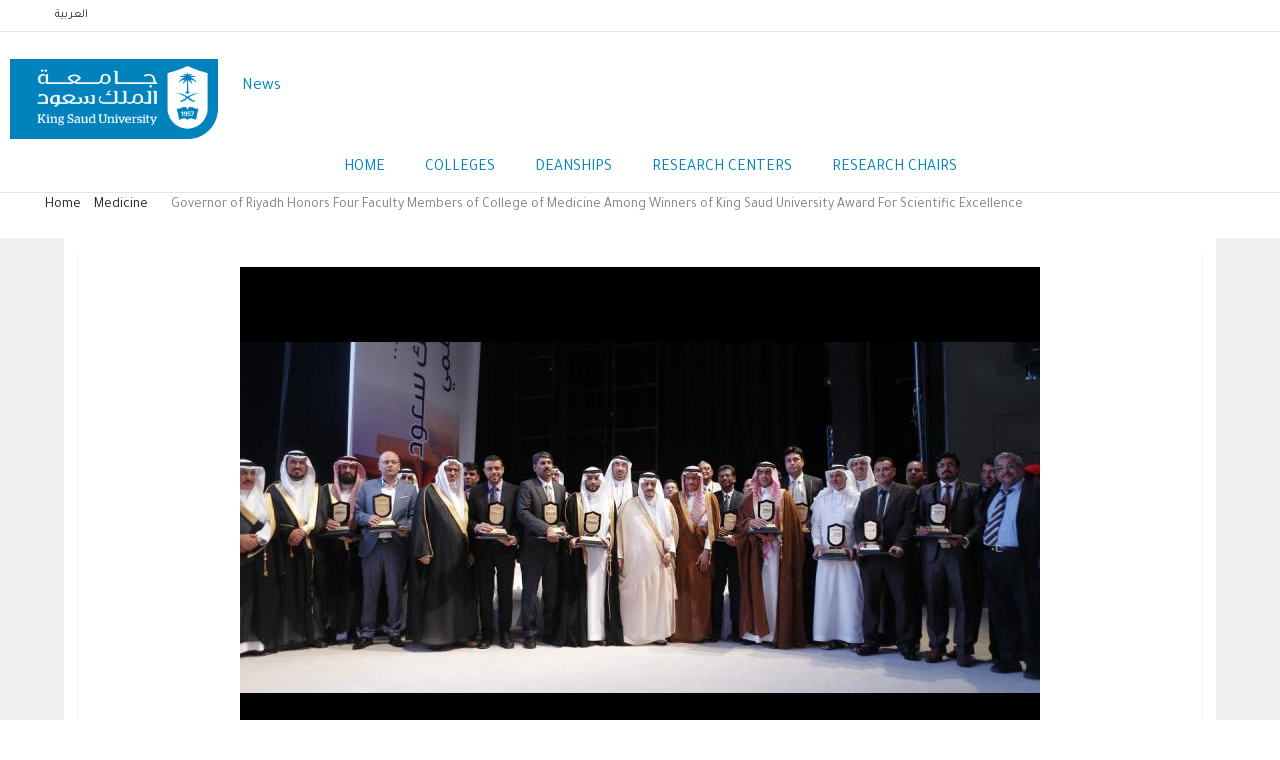

--- FILE ---
content_type: text/html; charset=UTF-8
request_url: https://news.ksu.edu.sa/en/node/116791
body_size: 38910
content:
<!DOCTYPE html>
<html lang="en" dir="ltr">
  <head>
    <meta charset="utf-8" />
<script async src="https://www.googletagmanager.com/gtag/js?id=G-46VNCBLW3C"></script>
<script>window.dataLayer = window.dataLayer || [];function gtag(){dataLayer.push(arguments)};gtag("js", new Date());gtag("set", "developer_id.dMDhkMT", true);gtag("config", "G-46VNCBLW3C", {"groups":"default","page_placeholder":"PLACEHOLDER_page_location"});</script>
<style>/* @see https://github.com/aFarkas/lazysizes#broken-image-symbol */.js img.lazyload:not([src]) { visibility: hidden; }/* @see https://github.com/aFarkas/lazysizes#automatically-setting-the-sizes-attribute */.js img.lazyloaded[data-sizes=auto] { display: block; width: 100%; }/* Transition effect. */.js .lazyload, .js .lazyloading { opacity: 0; }.js .lazyloaded { opacity: 1; -webkit-transition: opacity 2000ms; transition: opacity 2000ms; }</style>
<meta name="description" content="" />
<link rel="canonical" href="http://news.ksu.edu.sa/en/node/116791" />
<meta name="Generator" content="Drupal 10 (https://www.drupal.org)" />
<meta name="MobileOptimized" content="width" />
<meta name="HandheldFriendly" content="true" />
<meta name="viewport" content="width=device-width, initial-scale=1.0" />
<style>div#sliding-popup, div#sliding-popup .eu-cookie-withdraw-banner, .eu-cookie-withdraw-tab {background: #0779bf} div#sliding-popup.eu-cookie-withdraw-wrapper { background: transparent; } #sliding-popup h1, #sliding-popup h2, #sliding-popup h3, #sliding-popup p, #sliding-popup label, #sliding-popup div, .eu-cookie-compliance-more-button, .eu-cookie-compliance-secondary-button, .eu-cookie-withdraw-tab { color: #ffffff;} .eu-cookie-withdraw-tab { border-color: #ffffff;}</style>
<script type="application/ld+json">{
    "@context": "https://schema.org",
    "@type": "BreadcrumbList",
    "itemListElement": [
        {
            "@type": "ListItem",
            "position": 1,
            "name": "Home",
            "item": "http://news.ksu.edu.sa/en"
        },
        {
            "@type": "ListItem",
            "position": 2,
            "name": "Governor of Riyadh Honors Four Faculty Members of College of Medicine Among Winners of King Saud University Award For Scientific Excellence"
        }
    ]
}</script>
<link rel="alternate" hreflang="x-default" href="http://news.ksu.edu.sa/ar/node/116791" />
<link rel="alternate" hreflang="ar" href="http://news.ksu.edu.sa/ar/node/116791" />
<link rel="alternate" hreflang="en" href="http://news.ksu.edu.sa/en/node/116791" />
<link rel="icon" href="/themes/custom/gavias_enzio/favicon.png" type="image/png" />

    <title>Governor of Riyadh Honors Four Faculty Members of College of Medicine among Winners of King Saud University Award for Scientific Excellence | News</title>
    <link rel="stylesheet" media="all" href="/core/modules/system/css/components/align.module.css?t8c3vr" />
<link rel="stylesheet" media="all" href="/core/modules/system/css/components/fieldgroup.module.css?t8c3vr" />
<link rel="stylesheet" media="all" href="/core/modules/system/css/components/container-inline.module.css?t8c3vr" />
<link rel="stylesheet" media="all" href="/core/modules/system/css/components/clearfix.module.css?t8c3vr" />
<link rel="stylesheet" media="all" href="/core/modules/system/css/components/details.module.css?t8c3vr" />
<link rel="stylesheet" media="all" href="/core/modules/system/css/components/hidden.module.css?t8c3vr" />
<link rel="stylesheet" media="all" href="/core/modules/system/css/components/item-list.module.css?t8c3vr" />
<link rel="stylesheet" media="all" href="/core/modules/system/css/components/js.module.css?t8c3vr" />
<link rel="stylesheet" media="all" href="/core/modules/system/css/components/nowrap.module.css?t8c3vr" />
<link rel="stylesheet" media="all" href="/core/modules/system/css/components/position-container.module.css?t8c3vr" />
<link rel="stylesheet" media="all" href="/core/modules/system/css/components/reset-appearance.module.css?t8c3vr" />
<link rel="stylesheet" media="all" href="/core/modules/system/css/components/resize.module.css?t8c3vr" />
<link rel="stylesheet" media="all" href="/core/modules/system/css/components/system-status-counter.css?t8c3vr" />
<link rel="stylesheet" media="all" href="/core/modules/system/css/components/system-status-report-counters.css?t8c3vr" />
<link rel="stylesheet" media="all" href="/core/modules/system/css/components/system-status-report-general-info.css?t8c3vr" />
<link rel="stylesheet" media="all" href="/core/modules/system/css/components/tablesort.module.css?t8c3vr" />
<link rel="stylesheet" media="all" href="//cdnjs.cloudflare.com/ajax/libs/font-awesome/6.6.0/css/all.min.css" />
<link rel="stylesheet" media="all" href="/modules/contrib/eu_cookie_compliance/css/eu_cookie_compliance.css?t8c3vr" />
<link rel="stylesheet" media="all" href="/modules/custom/custom_ksu/assets/css/custom-ksu.css?t8c3vr" />
<link rel="stylesheet" media="all" href="/modules/custom/gavias_content_builder/dist/css/frontend.css?t8c3vr" />
<link rel="stylesheet" media="all" href="/modules/custom/gavias_sliderlayer/vendor/revolution/css/settings.css?t8c3vr" />
<link rel="stylesheet" media="all" href="/modules/custom/gavias_sliderlayer/vendor/revolution/css/layers.css?t8c3vr" />
<link rel="stylesheet" media="all" href="/modules/custom/gavias_sliderlayer/vendor/revolution/css/navigation.css?t8c3vr" />
<link rel="stylesheet" media="all" href="/modules/contrib/social_media/css/social_media.css?t8c3vr" />
<link rel="stylesheet" media="all" href="/modules/contrib/social_media_links/css/social_media_links.theme.css?t8c3vr" />
<link rel="stylesheet" media="all" href="/themes/custom/gavias_enzio/css/skins/blue/bootstrap.css?t8c3vr" />
<link rel="stylesheet" media="all" href="/themes/custom/gavias_enzio/css/skins/blue/template.css?t8c3vr" />
<link rel="stylesheet" media="all" href="//fonts.googleapis.com/css?family=Roboto:400,500,700" />
<link rel="stylesheet" media="all" href="/themes/custom/gavias_enzio/css/sliderlayer.css?t8c3vr" />
<link rel="stylesheet" media="all" href="/themes/custom/gavias_enzio/css/font-awesome/css/font-awesome.min.css?t8c3vr" />
<link rel="stylesheet" media="all" href="/themes/custom/gavias_enzio/css/icon.css?t8c3vr" />
<link rel="stylesheet" media="all" href="/themes/custom/gavias_enzio/css/animate.css?t8c3vr" />
<link rel="stylesheet" media="all" href="/themes/custom/gavias_enzio/vendor/owl-carousel/assets/owl.carousel.min.css?t8c3vr" />
<link rel="stylesheet" media="all" href="/themes/custom/gavias_enzio/vendor/owl-carousel/assets/owl.theme.default.min.css?t8c3vr" />
<link rel="stylesheet" media="all" href="/themes/custom/gavias_enzio/vendor/prettyphoto/css/prettyPhoto.css?t8c3vr" />
<link rel="stylesheet" media="all" href="/themes/custom/gavias_enzio/vendor/ytplayer/css/jquery.mb.YTPlayer.min.css?t8c3vr" />
<link rel="stylesheet" media="all" href="/themes/custom/gavias_enzio/vendor/magnific/magnific-popup.css?t8c3vr" />
<link rel="stylesheet" media="all" href="/themes/custom/gavias_enzio/vendor/slick/slick.css?t8c3vr" />
<link rel="stylesheet" media="all" href="/themes/custom/gavias_enzio/vendor/popup-gallery/css/lightgallery.min.css?t8c3vr" />
<link rel="stylesheet" media="all" href="/themes/custom/gavias_enzio/vendor/popup-gallery/css/lg-transitions.min.css?t8c3vr" />
<link rel="stylesheet" media="all" href="/themes/custom/gavias_enzio/css/style.css?t8c3vr" />
<link rel="stylesheet" media="all" href="/themes/custom/gavias_enzio/css/en/style.css?t8c3vr" />
<link rel="stylesheet" media="all" href="/themes/custom/gavias_enzio/css/custom.css?t8c3vr" />


    <script type="application/json" data-drupal-selector="drupal-settings-json">{"path":{"baseUrl":"\/","pathPrefix":"en\/","currentPath":"node\/116791","currentPathIsAdmin":false,"isFront":false,"currentLanguage":"en"},"pluralDelimiter":"\u0003","suppressDeprecationErrors":true,"google_analytics":{"account":"G-46VNCBLW3C","trackOutbound":true,"trackMailto":true,"trackTel":true,"trackDownload":true,"trackDownloadExtensions":"7z|aac|arc|arj|asf|asx|avi|bin|csv|doc(x|m)?|dot(x|m)?|exe|flv|gif|gz|gzip|hqx|jar|jpe?g|js|mp(2|3|4|e?g)|mov(ie)?|msi|msp|pdf|phps|png|ppt(x|m)?|pot(x|m)?|pps(x|m)?|ppam|sld(x|m)?|thmx|qtm?|ra(m|r)?|sea|sit|tar|tgz|torrent|txt|wav|wma|wmv|wpd|xls(x|m|b)?|xlt(x|m)|xlam|xml|z|zip","trackColorbox":true},"lazy":{"lazysizes":{"lazyClass":"lazyload","loadedClass":"lazyloaded","loadingClass":"lazyloading","preloadClass":"lazypreload","errorClass":"lazyerror","autosizesClass":"lazyautosizes","srcAttr":"data-src","srcsetAttr":"data-srcset","sizesAttr":"data-sizes","minSize":40,"customMedia":[],"init":true,"expFactor":1.5,"hFac":0.8,"loadMode":2,"loadHidden":true,"ricTimeout":0,"throttleDelay":125,"plugins":[]},"placeholderSrc":"","preferNative":true,"minified":true,"libraryPath":"\/libraries\/lazysizes"},"eu_cookie_compliance":{"cookie_policy_version":"1.0.0","popup_enabled":true,"popup_agreed_enabled":false,"popup_hide_agreed":false,"popup_clicking_confirmation":false,"popup_scrolling_confirmation":false,"popup_html_info":"\u003Cdiv aria-labelledby=\u0022popup-text\u0022  class=\u0022eu-cookie-compliance-banner eu-cookie-compliance-banner-info eu-cookie-compliance-banner--opt-in\u0022\u003E\n  \u003Cdiv class=\u0022popup-content info eu-cookie-compliance-content\u0022\u003E\n        \u003Cdiv id=\u0022popup-text\u0022 class=\u0022eu-cookie-compliance-message\u0022 role=\u0022document\u0022\u003E\n      \u003Ch2\u003EWe use cookies on this site to enhance your user experience.\u003C\/h2\u003E\n              \u003Cbutton type=\u0022button\u0022 class=\u0022find-more-button eu-cookie-compliance-more-button\u0022\u003EFor more information about our privacy policy\u003C\/button\u003E\n          \u003C\/div\u003E\n\n    \n    \u003Cdiv id=\u0022popup-buttons\u0022 class=\u0022eu-cookie-compliance-buttons\u0022\u003E\n            \u003Cbutton type=\u0022button\u0022 class=\u0022agree-button eu-cookie-compliance-secondary-button button button--small\u0022\u003EAccept\u003C\/button\u003E\n              \u003Cbutton type=\u0022button\u0022 class=\u0022decline-button eu-cookie-compliance-default-button button button--small button--primary\u0022\u003ENo, Thank you\u003C\/button\u003E\n          \u003C\/div\u003E\n  \u003C\/div\u003E\n\u003C\/div\u003E","use_mobile_message":false,"mobile_popup_html_info":"\u003Cdiv aria-labelledby=\u0022popup-text\u0022  class=\u0022eu-cookie-compliance-banner eu-cookie-compliance-banner-info eu-cookie-compliance-banner--opt-in\u0022\u003E\n  \u003Cdiv class=\u0022popup-content info eu-cookie-compliance-content\u0022\u003E\n        \u003Cdiv id=\u0022popup-text\u0022 class=\u0022eu-cookie-compliance-message\u0022 role=\u0022document\u0022\u003E\n      \u003Ch2\u003EWe use cookies on this site to enhance your user experience\u003C\/h2\u003E\u003Cp\u003EBy tapping the Accept button, you agree to us doing so.\u003C\/p\u003E\n              \u003Cbutton type=\u0022button\u0022 class=\u0022find-more-button eu-cookie-compliance-more-button\u0022\u003EFor more information about our privacy policy\u003C\/button\u003E\n          \u003C\/div\u003E\n\n    \n    \u003Cdiv id=\u0022popup-buttons\u0022 class=\u0022eu-cookie-compliance-buttons\u0022\u003E\n            \u003Cbutton type=\u0022button\u0022 class=\u0022agree-button eu-cookie-compliance-secondary-button button button--small\u0022\u003EAccept\u003C\/button\u003E\n              \u003Cbutton type=\u0022button\u0022 class=\u0022decline-button eu-cookie-compliance-default-button button button--small button--primary\u0022\u003ENo, Thank you\u003C\/button\u003E\n          \u003C\/div\u003E\n  \u003C\/div\u003E\n\u003C\/div\u003E","mobile_breakpoint":768,"popup_html_agreed":false,"popup_use_bare_css":false,"popup_height":"auto","popup_width":"100%","popup_delay":1000,"popup_link":"https:\/\/ksu.edu.sa\/en\/privacy","popup_link_new_window":true,"popup_position":false,"fixed_top_position":true,"popup_language":"en","store_consent":false,"better_support_for_screen_readers":false,"cookie_name":"","reload_page":false,"domain":"","domain_all_sites":false,"popup_eu_only":false,"popup_eu_only_js":false,"cookie_lifetime":100,"cookie_session":0,"set_cookie_session_zero_on_disagree":0,"disagree_do_not_show_popup":false,"method":"opt_in","automatic_cookies_removal":true,"allowed_cookies":"","withdraw_markup":"\u003Cbutton type=\u0022button\u0022 class=\u0022eu-cookie-withdraw-tab\u0022\u003EPrivacy settings\u003C\/button\u003E\n\u003Cdiv aria-labelledby=\u0022popup-text\u0022 class=\u0022eu-cookie-withdraw-banner\u0022\u003E\n  \u003Cdiv class=\u0022popup-content info eu-cookie-compliance-content\u0022\u003E\n    \u003Cdiv id=\u0022popup-text\u0022 class=\u0022eu-cookie-compliance-message\u0022 role=\u0022document\u0022\u003E\n      \u003Ch2\u003EWe use cookies on this site to enhance your user experience\u003C\/h2\u003E\u003Cp\u003EYou have given your consent for us to set cookies.\u003C\/p\u003E\n    \u003C\/div\u003E\n    \u003Cdiv id=\u0022popup-buttons\u0022 class=\u0022eu-cookie-compliance-buttons\u0022\u003E\n      \u003Cbutton type=\u0022button\u0022 class=\u0022eu-cookie-withdraw-button  button button--small button--primary\u0022\u003EWithdraw consent\u003C\/button\u003E\n    \u003C\/div\u003E\n  \u003C\/div\u003E\n\u003C\/div\u003E","withdraw_enabled":false,"reload_options":0,"reload_routes_list":"","withdraw_button_on_info_popup":false,"cookie_categories":[],"cookie_categories_details":[],"enable_save_preferences_button":true,"cookie_value_disagreed":"0","cookie_value_agreed_show_thank_you":"1","cookie_value_agreed":"2","containing_element":"body","settings_tab_enabled":false,"olivero_primary_button_classes":" button button--small button--primary","olivero_secondary_button_classes":" button button--small","close_button_action":"close_banner","open_by_default":false,"modules_allow_popup":true,"hide_the_banner":false,"geoip_match":true,"unverified_scripts":[]},"social_media":{"application_id":"Your Application ID"},"quicklink":{"admin_link_container_patterns":["#block-local-tasks-block a",".block-local-tasks-block a","#drupal-off-canvas a","#toolbar-administration a"],"ignore_admin_paths":true,"ignore_ajax_links":true,"ignore_file_ext":true,"total_request_limit":0,"concurrency_throttle_limit":0,"idle_wait_timeout":2000,"viewport_delay":0,"debug":false,"url_patterns_to_ignore":["user\/logout","#","\/admin","\/edit"]},"user":{"uid":0,"permissionsHash":"05ebb8f96d31560805f822770ee928383c918f5a1ccbe0e9b3ee17eba805abec"}}</script>
<script src="/core/assets/vendor/jquery/jquery.min.js?v=3.7.1"></script>
<script src="/core/misc/drupalSettingsLoader.js?v=10.4.8"></script>
<script src="/core/misc/drupal.js?v=10.4.8"></script>
<script src="/core/misc/drupal.init.js?v=10.4.8"></script>
<script src="/themes/custom/gavias_enzio/vendor/jquery-migrate.min.js?v=10.4.8"></script>
<script src="/themes/custom/gavias_enzio/js/bootstrap.js?v=10.4.8"></script>
<script src="/themes/custom/gavias_enzio/js/imagesloader.min.js?v=10.4.8"></script>
<script src="/themes/custom/gavias_enzio/vendor/jquery.easing.js?v=10.4.8"></script>
<script src="/themes/custom/gavias_enzio/vendor/jquery.appear.js?v=10.4.8"></script>
<script src="/themes/custom/gavias_enzio/vendor/jquery.easypiechart.min.js?v=10.4.8"></script>
<script src="/themes/custom/gavias_enzio/vendor/owl-carousel/owl.carousel.min.js?v=10.4.8"></script>
<script src="/themes/custom/gavias_enzio/vendor/waypoint.js?v=10.4.8"></script>
<script src="/themes/custom/gavias_enzio/vendor/count-to.js?v=10.4.8"></script>
<script src="/themes/custom/gavias_enzio/vendor/masonry.pkgd.min.js?v=10.4.8"></script>
<script src="/themes/custom/gavias_enzio/vendor/isotope.pkgd.min.js?v=10.4.8"></script>
<script src="/themes/custom/gavias_enzio/vendor/aos.js?v=10.4.8"></script>
<script src="/themes/custom/gavias_enzio/vendor/prettyphoto/js/jquery.prettyPhoto.js?v=10.4.8"></script>
<script src="/themes/custom/gavias_enzio/vendor/ytplayer/js/jquery.mb.YTPlayer.min.js?v=10.4.8"></script>
<script src="/themes/custom/gavias_enzio/vendor/jquery.typer/src/jquery.typer.js?v=10.4.8"></script>
<script src="/themes/custom/gavias_enzio/vendor/magnific/jquery.magnific-popup.min.js?v=10.4.8"></script>
<script src="/themes/custom/gavias_enzio/vendor/particles/particles.min.js?v=10.4.8"></script>
<script src="/themes/custom/gavias_enzio/vendor/quotes_rotator/js/modernizr.custom.js?v=10.4.8"></script>
<script src="/themes/custom/gavias_enzio/vendor/quotes_rotator/js/jquery.cbpQTRotator.min.js?v=10.4.8"></script>
<script src="/themes/custom/gavias_enzio/vendor/jquery.nicescroll.min.js?v=10.4.8"></script>
<script src="/themes/custom/gavias_enzio/vendor/popup-gallery/js/lightgallery.min.js?v=10.4.8"></script>
<script src="/themes/custom/gavias_enzio/vendor/slick/slick.min.js?v=10.4.8"></script>
<script src="/themes/custom/gavias_enzio/js/main.js?v=10.4.8"></script>
<script src="/modules/custom/gavias_sliderlayer/vendor/revolution/js/source/jquery.themepunch.tools.min.js?v=1.x"></script>
<script src="/modules/custom/gavias_sliderlayer/vendor/revolution/js/source/jquery.themepunch.revolution.js?v=1.x"></script>
<script src="/modules/custom/gavias_sliderlayer/vendor/revolution/js/extensions/revolution.extension.actions.min.js?v=1.x"></script>
<script src="/modules/custom/gavias_sliderlayer/vendor/revolution/js/extensions/revolution.extension.carousel.min.js?v=1.x"></script>
<script src="/modules/custom/gavias_sliderlayer/vendor/revolution/js/extensions/revolution.extension.kenburn.min.js?v=1.x"></script>
<script src="/modules/custom/gavias_sliderlayer/vendor/revolution/js/extensions/revolution.extension.layeranimation.min.js?v=1.x"></script>
<script src="/modules/custom/gavias_sliderlayer/vendor/revolution/js/extensions/revolution.extension.migration.min.js?v=1.x"></script>
<script src="/modules/custom/gavias_sliderlayer/vendor/revolution/js/extensions/revolution.extension.navigation.min.js?v=1.x"></script>
<script src="/modules/custom/gavias_sliderlayer/vendor/revolution/js/extensions/revolution.extension.parallax.min.js?v=1.x"></script>
<script src="/modules/custom/gavias_sliderlayer/vendor/revolution/js/extensions/revolution.extension.slideanims.min.js?v=1.x"></script>
<script src="/modules/custom/gavias_sliderlayer/vendor/revolution/js/extensions/revolution.extension.video.min.js?v=1.x"></script>


    <link rel="stylesheet" href="/themes/custom/gavias_enzio/css/custom.css" media="screen" />
    <link rel="stylesheet" href="/themes/custom/gavias_enzio/css/update.css" media="screen" />

    

    
          <style class="customize">body,.block.block-blocktabs .ui-widget, .block.block-blocktabs .ui-tabs-nav > li > a,h1, h2, h3, h4, h5, h6,.h1, .h2, .h3, .h4, .h5, .h6{font-family: Tajawal!important;} body{font-weight: 21;}</style>
    
          <script type="text/javascript" src="/modules/contrib/seckit/js/seckit.document_write.js"></script>
        <link type="text/css" rel="stylesheet" id="seckit-clickjacking-no-body" media="all" href="/modules/contrib/seckit/css/seckit.no_body.css" />
        <!-- stop SecKit protection -->
        <noscript>
        <link type="text/css" rel="stylesheet" id="seckit-clickjacking-noscript-tag" media="all" href="/modules/contrib/seckit/css/seckit.noscript_tag.css" />
        <div id="seckit-noscript-tag">
          Sorry, you need to enable JavaScript to visit this website.
        </div>
        </noscript></head>

  
  <body class="gavias-content-builder lang-en news-subsite layout-no-sidebars wide path-node node--type-article">

    <a href="#main-content" class="visually-hidden focusable">
      Skip to main content
    </a>

    
    
      <div class="dialog-off-canvas-main-canvas" data-off-canvas-main-canvas>
    <div class="gva-body-wrapper">
	<div class="body-page gva-body-page">
	   <header id="header" class="header-v1">

			<div class="topbar">
			<div class="topbar-inner">
				<div class="container">
					<div class="row">
						<div class="col-lg-11">
							<div class="topbar-content">  <div>
    <div id="block-gavias-enzio-languageswitcher" class="block block-block-content block-block-content45f51421-afb5-412b-b4d3-5b92c402b4b6 no-title">
  
    
      <div class="content block-content">
      
            <div class="field field--name-body field--type-text-with-summary field--label-hidden field__item"><ul class="links"><li class="ar" hreflang="ar" data-drupal-link-system-path="&lt;front&gt;"><a class="language-link" href="/ar" hreflang="en" data-drupal-link-system-path="&lt;front&gt;">العربية</a></li></ul></div>
      
    </div>
  </div>

  </div>
</div>
						</div>
						<div class="col-lg-1">
							<div class="language-box"></div>
						</div>
					</div>
				</div>
			</div>
		</div>
	
					
	<div class="header-main gv-sticky-menu">
		<div class="container header-content-layout">
			<div class="header-main-inner p-relative">
				<div class="row">
					<div class="col-md-12 col-sm-12 col-xs-12 content-inner">
						<div class="branding">
															  <div>
    
			<a href="https://ksu.edu.sa" title="KSU" rel="KSU" class="site-branding-logo">
							<img class="logo-site" src="/themes/custom/gavias_enzio/logo.png" alt="Home"/>
					</a>
				<div class="site-branding__text">
							<div class="site-branding__name">
					<a href="/en" title="Home" rel="home">News</a>
				</div>
								</div>
	

  </div>


								<div class="site-branding__text site-branding-section">
									<div class="site-branding__name">
										<a href="" title="" rel=""></a>
									</div>
								</div>

													</div>
						<div class="header-inner clearfix">
							<div class="main-menu">
								<div class="area-main-menu">
									<div class="area-inner">
										<div class="gva-offcanvas-mobile">
											<div class="close-offcanvas hidden">
												<i class="gv-icon-8"></i>
											</div>
											<div class="main-menu-inner">
																									  <div>
    <nav aria-labelledby="block-gavias-enzio-mainmenuenglish-menu" id="block-gavias-enzio-mainmenuenglish" class="block block-menu navigation menu--menu-main-menu-english">
          
  
  <h2  class="visually-hidden block-title block-title" id="block-gavias-enzio-mainmenuenglish-menu"><span>Main Menu English</span></h2>
  
  <div class="block-content">
                 
              <ul class="gva_menu">
        
            <li  class="menu-item">
        <a href="/en" title="" data-drupal-link-system-path="&lt;front&gt;">Home</a>
        
      </li>
    
            <li  class="menu-item">
        <a href="/en/Colleges" data-drupal-link-system-path="Colleges">Colleges</a>
        
      </li>
    
            <li  class="menu-item">
        <a href="/en/Deanships" data-drupal-link-system-path="Deanships">Deanships</a>
        
      </li>
    
            <li  class="menu-item">
        <a href="/en/ResearchCenters" data-drupal-link-system-path="ResearchCenters">Research Centers</a>
        
      </li>
    
            <li  class="menu-item">
        <a href="/en/ResearchChairs" data-drupal-link-system-path="ResearchChairs">Research Chairs</a>
        
      </li>
        </ul>
  


        </div>  
</nav>

  </div>

													<div class="navigation">
														
													</div>
																							</div>

																					</div>

										<div id="menu-bar" class="menu-bar hidden-lg hidden-md">
											<span class="one"></span>
											<span class="two"></span>
											<span class="three"></span>
										</div>

										
										
									</div>
								</div>
							</div>
						</div>
					</div>

				</div>
			</div>
		</div>
	</div>

</header>


	   	   				<div class="breadcrumbs">
				  <div>
    <div id="block-gavias-enzio-breadcrumbs-2" class="block block-system block-system-breadcrumb-block no-title">
  
    
      <div class="content block-content">
        <nav class="custom-breadcrumb" role="navigation" aria-labelledby="system-breadcrumb">
    <h2 id="system-breadcrumb" class="visually-hidden">Breadcrumb</h2>
    <ol>
          <li>
                  <a href="/en">Home</a>
        </li>
          <li>
                  <a href="/en/node/101452">Medicine</a>
        </li>
          <li>
                  <a href="/en/node"></a>
        </li>
          <li>
                  Governor of Riyadh Honors Four Faculty Members of College of Medicine Among Winners of King Saud University Award For Scientific Excellence
        </li>
          <li>
                  
        </li>
        </ol>
  </nav>

    </div>
  </div>

  </div>

			</div>
		
		<div role="main" class="main main-page has-breadcrumb">

			<div class="clearfix"></div>
			
			
			<div class="clearfix"></div>
							<div class="before_content area">
					<div class="container-fluid">
						<div class="row">
							<div class="col-xs-12">
								  <div>
    <div data-drupal-messages-fallback class="hidden"></div>

  </div>

								</div>
						</div>
					</div>
				</div>
			
			<div class="clearfix"></div>

			<div id="content" class="content content-full">
<div class="container container-bg">
					<div class="content-main-inner">
	<div class="row">

				
		<div id="page-main-content" class="main-content col-md-12 col-xs-12">

			<div class="main-content-inner">

				
									<div class="content-main">
						  <div>
    <div id="block-gavias-enzio-bootksu-system-main" class="block block-system block-system-main-block no-title">
  
    
      <div class="content block-content">
      
<!-- Start Display article for teaser page -->
<!-- Start Display article for detail page -->

<article class="node node-detail node--type-article node--view-mode-full clearfix">
  <div class="post-block">

    <div class="post-thumbnail post-standard">
              
            <div class="field field--name-field-image field--type-image field--label-hidden field__item">
<div class="item-image">
  <img loading="lazy" src="/sites/news.ksu.edu.sa/files/styles/inside_node/public/field/image/1111_3.jpg?itok=pt66vI7G" alt="" />


</div>
</div>
      
          </div>

    <div class="post-content">
      
         <h1 class="post-title">
<span>Governor of Riyadh Honors Four Faculty Members of College of Medicine among Winners of King Saud University Award for Scientific Excellence</span>
</h1>
      
      <div class="post-meta">
        <span class="post-categories"></span> /
        <span class="post-created"> 17 July 2017 </span> /
            </div>

      
      <div class="node__content clearfix">
        
            <div class="field field--name-body field--type-text-with-summary field--label-hidden field__item"><p><img alt="" src="/sites/default/files/u833/1111_0.jpg" style="height:100%; width:100%" /></p>

<p>His Royal Highness Prince Faisal Bin Bandar bin Abdulaziz, Governor of Riyadh, sponsored today the closing ceremony to honor the winners of the 6th King Saud University Award for Scientific Excellence in Sheikh Hamad Al-Jasser Hall. In a press release, His Royal Highness expressed his pride in being part of such event, pointing out that it represents the leading role of King Saud University in scientific excellence and distinguishes the country and its people, stressing the presence of the Kingdom and its people in every local and international forum. He also emphasized that the Custodian of the Two Holy Mosques, King Salman bin Abdulaziz Al Saud, supports and gives great attention to scientific excellence and that the Kingdom has an evident and distinguished position in this field. During the ceremony, the Vice-Dean for Postgraduate Studies and Scientific Research, Dr. Ahmed Al-Amri, gave a speech in which he welcomed the Governor of Riyadh and all attendees and pointed out that this honored elite of researchers have outstandingly represented the university and the nation, taking their names into the vast space of the world, and contributed in making the Kingdom one of the world's fastest countries in scientific publishing.</p>

<p>Furthermore, HE Dr. Badran Al-Omar, Rector of King Saud University, gave a speech in which he explained that this periodic award is intended to celebrate the achievements of the university's scientists, improve the quality of scientific research, encourage and motivate the university's researchers and students to achieve excellence and participate in scientific competitions, and to honor and congratulate award winners.</p>

<p>His Excellency further added that what makes this award more important at this stage in particular is that it is in line with the Saudi Vision 2030, noting that the university will put forth greater effort into making this award more inspiring and responsive to the new vision. He also stressed that they are committed to promoting scientific research within King Saud University that has become a leader of discoveries and innovations and a factory for minds that efficiently contribute in building the Kingdom, indicating that, today, scientific research in the university occupies a high position, is one of its main aspects, and represents a strategic priority. Hence, the university has encouraged scientific research, formed research teams in different specialties, enhanced its financial resources, and honored researchers with rewards and honorary medals. All of which have contributed in making the university a competitive arena of various research fields of discoveries, inventions and scientific achievements thanks to the financial support allocated for scientific research and the support of the Ministry of Education that adopted the establishment of centers of research excellence. In addition to encouraging research and innovation activities and promoting scientific culture and interest in research among students through annual initiatives in the scientific conferences for students of higher education as well as support from the research success partner; King Abdulaziz City for Science and Technology. Moreover, he added that King Saud University has established the "KSU Scientific Research Support Fund" two weeks ago, which aims to engage the private sector in funding of scientific research within this prestigious university as new supporter of scientific research.</p>

<p>Afterwards, the Dean of Scientific Research, Dr. Khaled Al-Hamzi, announced the names of the 29 award winners in different categories, including four faculty members of the College of Medicine, namely Dr. Walid Abbas Zaher, Dr. Saleh Bin Zaid Al-Mohsen, Dr. Sultan Ayoub Mio, and Dr. Rabi'e Ali Halwani. The awards were presented by His Royal Highness Prince Faisal bin Bandar bin Abdulaziz, and a group picture of all honored winners standing next to the Governor of Riyadh was taken.</p>
</div>
      
      <div class="field field--name-field-tags field--type-entity-reference field--label-hidden field__items">
              <div class="field__item"><a href="/ar/taxonomy/term/6577" hreflang="ar">Governor of Riyadh Honors Four Faculty Members of College of Medicine among Winners of King Saud University Award for Scientific Excellence</a></div>
          </div>
  
      </div>
    
    </div>

  </div>

</article>

<!-- End Display article for detail page -->

    </div>
  </div>

  </div>

					</div>
				
							</div>

		</div>

		<!-- Sidebar Left -->
				<!-- End Sidebar Left -->

		<!-- Sidebar Right -->
				<!-- End Sidebar Right -->

	</div>
</div>
				</div>
			</div>

			
							<div class="area after-content">
					<div class="container">
		          	<div class="content-inner">
							   <div>
    <div id="block-socialsharingblock" class="block block-social-media block-social-sharing-block">
  
      <h2 class="block-title" ><span>Share This Page</span></h2>
    
      <div class="content block-content">
      

<div class="social-media-sharing">
  <ul class="">
                    <li>
        <a    target="_blank"  rel="noopener noreferrer"  class="facebook-share share"   href="https://www.facebook.com/share.php?u=http://news.ksu.edu.sa/en/node/116791&amp;title=Governor of Riyadh Honors Four Faculty Members of College of Medicine among Winners of King Saud University Award for Scientific Excellence"
          title="Facebook">
                      <img alt="Facebook" src="http://news.ksu.edu.sa/modules/contrib/social_media/icons/facebook_share.svg">
                  </a>

      </li>
                <li>
        <a    target="_blank"  rel="noopener noreferrer"  class="facebook-msg share"   onclick="FB.ui({method: &#039;send&#039;,link: &#039;http://news.ksu.edu.sa/en/node/116791&#039;})"
          title="Facebook messenger">
                      <img alt="Facebook messenger" src="http://news.ksu.edu.sa/modules/contrib/social_media/icons/facebook_msg.svg">
                  </a>

      </li>
                <li>
        <a    target="_blank"  rel="noopener noreferrer"  class="linkedin share"   href="https://www.linkedin.com/shareArticle?mini=true&amp;url=http://news.ksu.edu.sa/en/node/116791&amp;title=Governor of Riyadh Honors Four Faculty Members of College of Medicine among Winners of King Saud University Award for Scientific Excellence&amp;source=http://news.ksu.edu.sa/en/node/116791"
          title="Linkedin">
                      <img alt="Linkedin" src="http://news.ksu.edu.sa/modules/contrib/social_media/icons/linkedin.svg">
                  </a>

      </li>
                <li>
        <a    target="_blank"  rel="noopener noreferrer"  class="twitter share"   href="https://x.com/intent/tweet?url=http://news.ksu.edu.sa/en/node/116791&amp;url=http://news.ksu.edu.sa/en/node/116791&amp;hashtags=Hashtag"
          title="X">
                      <img alt="X" src="http://news.ksu.edu.sa/modules/contrib/social_media/icons/twitter.svg">
                  </a>

      </li>
                <li>
        <a    target="_blank"  rel="noopener noreferrer"  class="pinterest share"   href="https://www.pinterest.com/pin/create/button/?url=http://news.ksu.edu.sa/en/node/116791&amp;description=Governor of Riyadh Honors Four Faculty Members of College of Medicine among Winners of King Saud University Award for Scientific Excellence"
          title="Pinterest">
                      <img alt="Pinterest" src="http://news.ksu.edu.sa/modules/contrib/social_media/icons/pinterest.svg">
                  </a>

      </li>
                <li>
        <a      class="whatsapp show-for-small-only share"   href="https://wa.me/?text=http://news.ksu.edu.sa/en/node/116791"
          title="">
                      <img alt="" src="http://news.ksu.edu.sa/modules/contrib/social_media/icons/whatsapp.svg">
                  </a>

      </li>
                <li>
        <a      class="email share"   href="mailto:?subject=Governor of Riyadh Honors Four Faculty Members of College of Medicine among Winners of King Saud University Award for Scientific Excellence&amp;body=Check out this site http://news.ksu.edu.sa/en/node/116791"
          title="Email">
                      <img alt="Email" src="http://news.ksu.edu.sa/modules/contrib/social_media/icons/email.svg">
                  </a>

      </li>
      </ul>
</div>


    </div>
  </div>

  </div>

		          	</div>
	        		</div>
				</div>
			
		</div>
	</div>

	<footer id="footer" class="footer">
	<div class="footer-inner">

		
		<div class="footer-center">
			<div class="container">
				<div class="row">
					
					
					
									</div>
			</div>
		</div>
	</div>

			<div class="copyright">
			<div class="container">
				<div class="copyright-inner">
					<div>
						<div id="block-socialmedialinks" class="block-social-media-links block block-social-media-links-block no-title">
  
    
      <div class="content block-content">
      

<ul class="social-media-links--platforms platforms inline horizontal">
      <li>
      <a class="social-media-link-icon--youtube_channel" href="https://www.youtube.com/channel/pdksuchannel"  >
        <span class='fab fa-youtube fa-2x'></span>
      </a>

          </li>
      <li>
      <a class="social-media-link-icon--twitter" href="https://x.com/_KSU/"  >
        <span class='fab fa-x-twitter fa-2x'></span>
      </a>

          </li>
      <li>
      <a class="social-media-link-icon--facebook" href="https://www.facebook.com/King.Saud.University"  >
        <span class='fab fa-facebook fa-2x'></span>
      </a>

          </li>
  </ul>

    </div>
  </div>

												<nav aria-labelledby="block-footer-menu" id="block-footer" class="copyright-links block block-menu navigation menu--footer">


							<h2 class="visually-hidden block-title block-title" id="block-footer-menu">
								<span>Footer</span>
							</h2>

							<div class="block-content">

								<ul class="copyright-links">
																			<li class="menu-item">
											<a href="https://www.ksu.edu.sa/en/copyright" gva_layout="menu-list" gva_layout_columns="3" gva_block="gavias_enzio_breadcrumbs" gva_block_ar="gavias_enzio_breadcrumbs" gva_block_en="gavias_enzio_breadcrumbs">

												Copyright &amp; Disclaimer
											</a>

										</li>

										<li class="menu-item">
											<a href="https://www.ksu.edu.sa/en/privacy" gva_layout="menu-list" gva_layout_columns="3" gva_block="gavias_enzio_breadcrumbs" gva_block_ar="gavias_enzio_breadcrumbs" gva_block_en="gavias_enzio_breadcrumbs">Privacy Policy

											</a>

										</li>

										<li class="menu-item">
											<a href="https://www.ksu.edu.sa/en/terms" gva_layout="menu-list" gva_layout_columns="3" gva_block="gavias_enzio_breadcrumbs" gva_block_ar="gavias_enzio_breadcrumbs" gva_block_en="gavias_enzio_breadcrumbs">Terms of use

											</a>

										</li>


									
								</ul>


							</div>
						</nav>
						<div id="block-copyrightfooter" class="block block-copyright-footer no-title">


							<div class="content block-content">
																	Copyright © 1960-2025 King Saud University


								

							</div>
						</div>

					</div>

				</div>
			</div>
		</div>
	
</footer>

</div>


  </div>

    
    <script src="https://unpkg.com/quicklink@2.3.0/dist/quicklink.umd.js"></script>
<script src="/core/assets/vendor/once/once.min.js?v=1.0.1"></script>
<script src="/modules/contrib/quicklink/js/quicklink_init.js?t8c3vr"></script>
<script src="/modules/custom/custom_ksu/assets/js/custom_ksu.js?t8c3vr"></script>
<script src="/modules/contrib/eu_cookie_compliance/js/eu_cookie_compliance.min.js?v=10.4.8"></script>
<script src="/modules/custom/gavias_content_builder/vendor/skrollr.min.js?v=1.x"></script>
<script src="/modules/custom/gavias_content_builder/vendor/main.js?v=1.x"></script>
<script src="/modules/contrib/google_analytics/js/google_analytics.js?v=10.4.8"></script>
<script src="/modules/contrib/lazy/js/lazy.js?v=10.4.8"></script>
<script src="/modules/contrib/social_media/js/facebook.js?v=1.0.x"></script>


        <div id="gva-overlay"></div>
  </body>
</html>


--- FILE ---
content_type: text/css
request_url: https://news.ksu.edu.sa/modules/custom/custom_ksu/assets/css/custom-ksu.css?t8c3vr
body_size: 505
content:
[dir=ltr] .language-switcher-language-url li[hreflang='en'],
[dir=rtl] .language-switcher-language-url li[hreflang='ar'] {
    display: none;
}

.language-switcher-language-url li {
    list-style: none;
}

.path-admin .language-switcher-language-url li a {
    color: #545560;
    line-height: 2;
    border-radius: 2px;
    font-weight: normal;
}

.path-admin .language-switcher-language-url ul {
    display: inline;
}
.gin-login .user-login-form .forgot-password-link {
    display: none!important;
}


--- FILE ---
content_type: text/css
request_url: https://news.ksu.edu.sa/themes/custom/gavias_enzio/css/en/style.css?t8c3vr
body_size: 81786
content:
.nav-tabs,
.topbar ul,
ul.contact-info,
ul.menu {
    list-style: none !important;
    padding-left: 0;
}

.node--view-mode-full p {
    margin-top: 0;
    margin-bottom: 10px;
}

body div.body-page {
    background-color: #fff;
}

.site-branding-logo {
    max-height: inherit;
}

.site-branding-logo img {
    max-height: 68px;
    width: auto;
}

header .site-branding-logo img.logo-site {
    display: block !important;
}

@media (min-width: 991px) and (min-width: 992px) {
    .navigation .gva_menu .sub-menu>li:hover>ul {
        -webkit-transform: rotateX(0);
        -moz-transform: rotateX(0);
        -ms-transform: rotateX(0);
        -o-transform: rotateX(0);
        transform: rotateX(0);
    }
}

.nav-tabs,
.topbar ul,
ul.contact-info,
ul.menu {
    list-style: none !important;
    padding-left: 0;
}

.node--view-mode-full p {
    margin-top: 0;
    margin-bottom: 10px;
}

body div.body-page {
    background-color: #fff;
}

.site-branding-logo {
    max-height: inherit;
}

.site-branding-logo img {
    max-height: 68px;
    width: auto;
}

header .site-branding-logo img.logo-site {
    display: block !important;
}

@media (min-width: 991px) and (min-width: 992px) {
    .navigation .gva_menu .sub-menu>li:hover>ul {
        -webkit-transform: rotateX(0);
        -moz-transform: rotateX(0);
        -ms-transform: rotateX(0);
        -o-transform: rotateX(0);
        transform: rotateX(0);
    }
}


/***********************************************One Service Page ******************************************/

.servicedetailsstyle div.content.content-full {
    background: #e3e7e9
}

.node--type-portfolio div.container.container-bg {
    background: #fff;
    margin-top: 10px;
    margin-bottom: 10px;
    border-radius: 24px;
    font-weight: 400;
}

/*
.post-meta {
    display: none;
}
    */

.post-block {
    padding: 2em;
}


/*New*/

.node--type-service .content-main {
    padding: 2em;
}

.post-block .post-categories a {
    font-size: 16px;
    color: #0084bd;
}


/*done*/

span.post-categories .field--name-field-portfolio-tags.field--type-entity-reference.field--label-hidden.field__item,
.field.field--name-field-tsnyf-alkhdmt.field--type-entity-reference.field--label-hidden.field__item {
    font-size: 13px;
    background-color: #f2f2f2;
    border-radius: 1em;
    padding: .4em;
    margin: .4em;
    width: max-content;
}

.portfolio-single .post-content ul {
    margin-top: 0;
}


/*done*/

.node--type-service,
.node.node-detail.node--type-portfolio.node--promoted.node--view-mode-full.clearfix {
    color: black;
}


/*done*/

.node--type-portfolio .field__label,
.node--type-service.node--promoted.node--view-mode-full.clearfix .field__label {
    font-weight: 400;
    display: inline-block;
    background-color: #0084bd;
    padding: 0.3em 1.2em;
    font-size: 16px;
    border-radius: 1em;
    color: #ffffff;
    margin-top: .5em;
}


/*done*/

.node--view-mode-full.node--type-portfolio .post-title,
.node--type-service.node--promoted.node--view-mode-full.clearfix div.node__content.clearfix .field--name-field-al-nwan.field__item {
    padding: .5em;
    margin: .5em;
    border-bottom: 2px dotted gray;
}


/* New CSS added */

.node--type-service.node--promoted.node--view-mode-full.clearfix div.node__content.clearfix .field--name-field-al-nwan.field__item {
    font-size: 24px;
    text-transform: uppercase;
    padding: .5em;
    color: #1f1f1f;
    width: 100%
}


/*done*/

.portfolio-single div.node__content.clearfix,
.node--type-service div.node__content.clearfix {
    counter-reset: section;
    display: flex;
    flex-direction: row;
    flex-wrap: wrap;
    justify-content: flex-start;
    align-items: center;
}


/*done*/

.field.field--name-field-testimonial-job.field--type-string.field--label-above,
.field.field--name-field-awqat-tnfydh-altlb.field--type-string.field--label-above {
    width: 70%;
}

.field.field--name-field-testimonial-job.field--type-string.field--label-above .field__item,
.field.field--name-field-awqat-tnfydh-altlb.field--type-string.field--label-above .field__item {
    width: 70%;
    background-color: #f2f2f2;
    border-radius: 1em;
    padding: 1em 1.5em;
    border: 1px dotted gray;
    margin-top: .5em;
    margin-bottom: 1em;
}


/*done*/

.field--name-field-team-description.field--type-text-long.field--label-above div.field__item ul,
.field.field--name-field-ashtratat-qbwl-altlb.field--type-text-long.field--label-above ul {
    padding: 0;
}

.field--name-field-team-description.field--type-text-long.field--label-above div.field__item ul li,
.field.field--name-field-ashtratat-qbwl-altlb.field--type-text-long.field--label-above ul li {
    font-size: 14px!important;
    margin-bottom: 1em;
    margin-right: 18px;
    text-align: left;
    padding: .25em 0 0 .25em;
}


/*done*/

.field.field--name-field-almstfydyn.field--type-entity-reference.field--label-above,
.field.field--name-field-almstfydwn-s.field--type-entity-reference.field--label-above {
    width: 30%;
    padding: .5em;
}


/*done*/

.field.field--name-field-almstfydyn.field--type-entity-reference.field--label-above.field__items,
.field.field--name-field-almstfydwn-s.field--type-entity-reference.field--label-above .field__items {
    display: flex;
    flex-direction: column;
    flex-wrap: wrap;
}

.field.field--name-field-almstfydyn.field--type-entity-reference.field--label-above .field__item,
.field.field--name-field-almstfydwn-s.field--type-entity-reference.field--label-above .field__item {
    font-size: 14px;
    margin-bottom: 1em;
    list-style-type: none;
    padding: .25em 0 0 0;
    position: relative;
    color: black;
}

.field.field--name-field-almstfydyn.field--type-entity-reference.field--label-above .field__item:before,
.field.field--name-field-almstfydwn-s.field--type-entity-reference.field--label-above .field__item:before {
    content: " ";
    display: block;
    border: solid .8em orange;
    border-radius: .8em;
    height: 0;
    width: 0;
    position: absolute;
    right: -1.7em;
    top: 40%;
    margin-top: -.5em;
}

.field.field--name-field-almstfydyn.field--type-entity-reference.field--label-above .field__item:after,
.field.field--name-field-almstfydwn-s.field--type-entity-reference.field--label-above .field__item:after {
    content: " ";
    display: block;
    width: .3em;
    height: .6em;
    border: solid #fff;
    border-width: 0 .2em .2em 0;
    position: absolute;
    right: -1.1em;
    top: 45%;
    margin-top: -.2em;
    -webkit-transform: rotate(45deg);
    -moz-transform: rotate(45deg);
    -o-transform: rotate(45deg);
    transform: rotate(45deg);
}

.node--type-portfolio .field--name-field-team-description.field--type-text-long.field--label-above .field__item ul li span {
    color: black !important;
}


/*done*/

.field.field--name-field-qnat-tqdym-tlb.field--type-text.field--label-above,
.field.field--name-field-qnat-tqdym-altlb.field--type-text.field--label-above {
    width: 70%;
}


/*done*/

.field.field--name-field-direct-link.field--type-link.field--label-hidden.field__item,
.field--name-field-direct-link-s.field--type-link.field--label-hidden.field__item {
    width: 30%;
}


/*done*/

.field.field--name-field-qnat-tqdym-tlb.field--type-text.field--label-above .field__item,
.field.field--name-field-qnat-tqdym-altlb.field--type-text.field--label-above .field__item {
    width: 70%;
    background-color: #f2f2f2;
    border-radius: 1em;
    padding: 1em 1.5em;
    border: 1px dotted gray;
    margin-top: .5em;
    margin-bottom: 1em;
}


/*done*/

.field.field--name-field-qnat-tqdym-tlb.field--type-text.field--label-above .field__item>a,
.field.field--name-field-qnat-tqdym-altlb.field--type-text.field--label-above .field__item>a,
.field.field--name-field-ashtratat-qbwl-altlb.field--type-text-long.field--label-above a {
    color: #0084BD;
    text-decoration: underline;
}


/*
.field.field--name-field-qnat-tqdym-tlb.field--type-text.field--label-above .field__item > a:hover,
.field.field--name-field-qnat-tqdym-altlb.field--type-text.field--label-above .field__item a:hover,
.field.field--name-field-ashtratat-qbwl-altlb.field--type-text-long.field--label-above a:hover
{text-decoration:underline;} */


/*done*/

.field.field--name-field-team-description.field--type-text-long.field--label-above,
.field.field--name-field-ashtratat-qbwl-altlb.field--type-text-long.field--label-above {
    width: 70%;
}

.field.field--name-field-team-description.field--type-text-long.field--label-above .field__item,
.field.field--name-field-ashtratat-qbwl-altlb.field--type-text-long.field--label-above .field__item {
    width: 70%;
    background-color: #f2f2f2;
    border-radius: 1em;
    padding: 1em 1.5em;
    border: 1px dotted gray;
    margin-top: .5em;
    margin-bottom: 1em;
}

.field.field--name-field-event-address.field--type-string.field--label-above,
.field.field--name-field-almwafqat.field--type-string.field--label-above {
    width: 70%;
}

.field.field--name-field-event-address.field--type-string.field--label-above .field__item,
.field.field--name-field-almwafqat.field--type-string.field--label-above .field__item {
    width: 70%;
    background-color: #f2f2f2;
    border-radius: 1em;
    padding: 1em 1.5em;
    border: 1px dotted gray;
    margin-top: .5em;
    margin-bottom: 1em;
}


/*done*/

.field.field--name-field-almstfydyn.field--type-entity-reference.field--label-above,
.field.field--name-field-almstfydwn-s.field--type-entity-reference.field--label-above {
    padding-right: 7%;
}


/*done*/

.field--name-field-direct-link.field--type-link.field--label-hidden.field__item a,
.field--name-field-direct-link-s.field--type-link.field--label-hidden.field__item a {
    margin: 10px;
    padding: 10px;
    font-size: 18px;
    line-height: 1.5;
    background: #d17c28;
    border-radius: 46px;
    height: 41px;
    width: auto;
    display: flex;
    flex-direction: column;
    align-items: center;
    justify-content: center;
    color: #fff;
}


/*done*/

.field.field--name-field-team-education.field--type-string.field--label-above .field__items,
.field.field--name-field-khtwat-tnfydh-altlb.field--type-string.field--label-above .field__items {
    width: 70%;
    ;
    margin-top: .5em;
    background-color: #f2f2f2;
    border-radius: 24px;
    border: 1px dotted gray;
}

.field.field--name-field-team-education.field--type-string.field--label-above,
.field.field--name-field-khtwat-tnfydh-altlb.field--type-string.field--label-above {
    width: 70%;
}


/*done*/

.field.field--name-field-team-education.field--type-string.field--label-above .field__item::before,
.field.field--name-field-khtwat-tnfydh-altlb.field--type-string.field--label-above .field__item::before {
    counter-increment: section;
    content: counters(section, ".") " ";
    background: #0084bd;
    display: inline-block;
    text-align: center;
    position: absolute;
    border-radius: 35px;
    border: 3px solid #fff;
    right: 2em;
    width: 35px;
    height: 35px;
    line-height: 35px;
    color: white;
    margin-left: 20px;
}

.field .field--name-field-team-education .field--type-string .field--label-abovem {
    padding-right: 3em;
}


/*done*/

.field.field--name-field-team-education.field--type-string.field--label-above .field__item,
.field.field--name-field-khtwat-tnfydh-altlb.field--type-string.field--label-above .field__item {
    padding: 1em;
    margin-right: 1em;
    line-height: 2.5;
    padding-bottom: .2em;
    font-weight: 500;
}

div.post-block.portfolio-single {
    padding-bottom: 0px;
}

div.field.field--name-field-almstfydeen.field--type-entity-reference.field--label-above div.field__label::before {
    background-image: url("/sites/default/files/homepage/ar-call.svg");
}

div.post-block.portfolio-single div.field__label {
    color: white;
}


/*done*/

.field.field--name-field-almstfydyn.field--type-entity-reference.field--label-above div.field__items,
.field.field--name-field-almstfydwn-s.field--type-entity-reference.field--label-above .field__items {
    padding: 1em 1.5em;
}

.node--type-portfolio .field--type-text-with-summary.field--label-hidden.field__item p span span span span span span span span span,
div.field.field--name-field-team-description.field--type-text-long.field--label-above div.field__item p,
div.field.field--name-field-team-description.field--type-text-long.field--label-above div.field__item p span {
    font-family: Tajawal !important;
    font-size: 16px;
}

.node--type-portfolio .field--name-field-team-description.field--type-text-long.field--label-above .field__item ul li span {
    font-family: inherit !important;
}


/*done*/

.portfolio-single .field.field--name-body.field--type-text-with-summary.field--label-hidden.field__item,
.node--type-service.node--promoted.node--view-mode-full.clearfix div.node__content.clearfix .field.field--name-body.field--type-text-with-summary.field--label-hidden.field__item {
    width: 100%;
    font-weight: bold;
    background-color: #f2f2f2;
    border-radius: 1em;
    padding: 1em 1.5em;
    border: 1px dotted gray;
    margin-top: .5em;
    margin-bottom: 1em;
}

.widget.milestone-block {
    margin-right: 0px;
}

.career .container {
    display: flex;
    flex-direction: row;
}

.career .career-wraper {
    display: flex;
    flex-direction: column;
    width: 30%;
    justify-content: center;
}

.career img {
    width: 200px;
    position: center;
    height: 160px;
    margin: 0 auto 25px;
    display: block;
}

.career .arrow {
    width: 5%;
    font-size: 100px;
    display: flex;
    justify-content: center;
    align-items: center;
}

.career h2 {
    position: relative;
    text-align: center;
    margin-bottom: 25px;
}

.career p {
    position: relative;
    width: 100%;
    height: 100%;
    top: 0;
    left: 0;
    background-size: cover;
    background-position: center center;
}

.categoriesbybeneficiariesBlock div.column-content-inner {
    padding: 10px;
}

.categoriesbybeneficiariesBlock div.column-content-inner:hover {
    box-shadow: none!important;
}

.categoriesbybeneficiariesBlock a {
    padding: 8px 15px;
    margin: 10px;
}

.categoriesbybeneficiariesBlock .field__item p {
    display: flex;
    flex-wrap: wrap;
    justify-content: center;
}


/************************************ Beneficiary Organized Portfolio Pages **********************************/


/************************************* Search Results Page ***************************************************/

.wide.path-search div#content.content.content-full {
    background: #f0f0f0;
}

.wide.path-search #edit-basic {
    display: flex;
    justify-content: center;
    align-items: center;
}

.wide.path-search div.main-content-inner .js-form-item.form-item.js-form-type-search.form-item-keys.js-form-item-keys {
    width: 50%;
}

.wide.path-search div.content-main-inner div.content.block-content input#edit-submit.search-form__submit.button.js-form-submit.form-submit {
    padding: 8px 15px;
    background: #0084bd;
    color: #fff;
    -webkit-border-radius: 60px;
    border: 2px solid transparent;
    margin: 10px;
}

.wide.path-search div.main-content-inner div.content.block-content h2 {
    color: #0084bd;
    padding-bottom: .5em;
}

.gavias-content-builder div.content-main form#search-form.search-form a#edit-help-link.search-help-link {
    display: none;
}

.gavias-content-builder div.js-form-item.form-item.js-form-type-search.form-item-keys.js-form-item-keys label {
    display: none;
}

.wide.path-search ol li {
    width: 100% !important;
    vertical-align: middle;
    padding: 20px;
    box-shadow: 0px 0px 10px 1px rgba(0, 0, 0, 0.16);
    display: inline-block;
    margin-bottom: 15px;
    background-color: #fff;
}

.wide.path-search ol li:hover {
    border-bottom: #d86800 3px solid;
    transition: .1s all;
}

.wide.path-search strong {
    color: #0084bd;
}

.wide.path-search ol {
    padding: 0px;
}

.wide.path-search a {
    color: #0084bd;
}

.wide.path-search a:hover {
    text-decoration: underline;
}

.wide.path-search div.content-main-inner form#search-form.search-form input#edit-keys.form-search {
    width: 100%;
    padding: 10px 15px;
    border-radius: 60px;
    border: 0px !important;
    box-shadow: 0px 0px 5px 4px rgba(0, 0, 0, 0.1);
    margin-top: 2em;
    margin-bottom: 2em;
}


/***************************************** Contact Us Page **********************************************/

.contactusPage header {
    display: none;
}

.contactusPage div.container.container-bg {
    margin-right: 0;
    margin-left: 0;
    padding-left: 0;
    padding-right: 0;
    width: 100%;
}

.contactusPage .widget.gsc-heading .title {
    text-align: left;
    color: #0084bd;
    padding-bottom: 15px;
}

.contactusPage .footer {
    margin-right: 3%;
    margin-left: 3%;
}

.contactusPage div.main.main-page div#content.content.content-full {
    background: transparent;
}


/*.contactusPage .row-wrapper.clearfix {display: flex; justify-content: center; flex-wrap: wrap;}*/

.contactusPage .widget.gsc-heading .title-desc {
    font-size: 2em;
    color: #0084bd;
    text-align: left;
    margin: 16px 0 0 0;
}

.contactusPage #page-main-content a {
    direction: ltr!important;
    color: #0084bd;
}

.contactusPage #page-main-content a:hover {
    color: #d86800;
}

.contactusPage .contactpagebox div.column-content {
    background: #fff;
    padding: 17px;
    padding-top: 0;
    color: black;
    font-size: 16px;
    margin-top: 5px;
    border-right: #d86800 4px solid;
    /*position: absolute;top: 45px;*/
}

.contactusPage .contactpageinnerbox div.column-content {
    background: #fff;
    padding: 17px;
    padding-top: 0;
    color: black;
    font-size: 15px;
    margin-top: 5px;
}

.contactpageinnerbox {
    padding-left: 0;
    padding-right: 0;
}

.contactpagebox {
    padding-left: 0;
}

.boxborder {
    border-right: #d86800 4px solid!important;
    background: #fff;
    padding-right: 0px!important;
}

.contactpagebox {
    padding-left: 0;
}

.contactusPage h4 {
    margin-bottom: 0;
}

.contactusPage h3 {
    color: #d86800!important;
}


/**** iphone ****/

@media screen and (max-device-width: 990px) {
    .sboxborder {
        border-right: #d86800 4px solid!important;
        background: #fff;
    }
}


/***************************************************************************************************/

.swtags .column-content-inner {
    display: flex;
    flex-wrap: wrap;
    justify-content: center;
}

.swtags a {
    font-family: 'Tajawal';
    letter-spacing: 0;
    font-size: 14px!important;
    margin: 10px;
}

.internal header div.container h2.title {
    display: none;
}

.internal #block-socialsharingblock-2 {
    display: none;
}

.contacttopbar p {
    margin-bottom: 0;
    margin-top: 0;
    margin-right: 10px;
    margin-left: 20px;
}

.calltopbar p {
    direction: ltr!important;
    color: #0084bd;
    margin-left: 10px;
}

.calltopbar a {
    direction: ltr!important;
    color: #0084bd;
}

.topbar-content>div:nth-child(1)>div:nth-child(1)>form:nth-child(1) {
    border: 1px gainsboro solid
}

.swtools .bg-size-cover div.column-content-inner,
.swtoolspage .views-row {
    margin-bottom: 15px!important;
    border-radius: 6px;
    transition: all 0.5s ease;
    margin-right: 1em;
    margin-left: 1em;
    text-align: center;
    background: #fff;
    box-shadow: 0 1px 5px rgba(0, 0, 0, 0.15);
}

.swtoolspage .views-row {
    height: 180px;
    display: flex;
    flex-direction: column;
    justify-content: flex-end;
}

.swtoolspage .bb-inner.default .views-row .item-image a img {
    height: 100px
}

.swtools .bg-size-cover div.column-content-inner:hover,
.swtoolspage .views-row:hover {
    box-shadow: 0px 0px 0px 2px #d86800;
    background: #fdfdfd;
}

.swtools div.box-content {
    padding: 10px 0 0!important;
}

.swtools div.gsc-image-content.skin-v1 div.image a img {
    height: 100px;
    padding-top: 15px;
}

.swtoolspage .views-field.views-field-title span.field-content a {
    color: #423f3f;
    font-weight: bold;
    font-size: 15px;
}

.swtoolspage .views-field.views-field-title {
    padding: 10px;
}

.swtoolspage .widget.gsc-heading .title {
    margin-top: 25px;
    font-size: 24px;
    border-right: 3px solid #d86800;
    padding-right: 8px;
}

.swtoolspage .views-view-grid .views-col {
    float: right;
}

.swtoolspage div.bb-container.container div.views-row.row {
    flex-wrap: nowrap;
    height: 200px;
}

.node--type-swtool .field--name-field-t-lymat-altthbyt a {
    color: #0084bd;
}

.node--type-swtool.node--promoted.node--view-mode-full.clearfix div.node__content.clearfix {
    display: flex;
    flex-direction: row;
    flex-wrap: wrap;
    justify-content: flex-start;
    align-content: stretch;
    align-items: baseline;
    margin-top: 20px;
}

.node--type-swtool .clearfix div.field.field--name-body.field--type-text-with-summary.field--label-hidden.field__item {
    width: 100%;
    font-size: 16px;
    color: #404040;
    ;
    margin: 2em 1em 2em;
    background-color: #f2f2f2;
    border-radius: 1em;
    padding: 1em 1.5em;
    border: 1px dotted gray;
}

.node--type-swtool .field.field--name-field-asm-albrnamj.field--type-text.field--label-hidden.field__item {
    width: 60%;
    align-self: center;
    font-size: 20px;
    color: black;
    padding-right: 10px;
}

.node--type-swtool .field.field--name-field-logo.field--type-image.field--label-hidden.field__item {
    max-width: 15%;
}

.node--type-swtool .field__label {
    font-size: 18px;
    color: #0084bd;
}

.node--type-swtool span.file {
    width: auto
}

.node--type-swtool div.node__content.clearfix .field--label-above,
.field--name-field-rabt-althmy.field--type-link.field--label-hidden.field__items {
    margin: .8em 0 .8em 0;
    width: 100%;
}

.node--type-swtool .field--name-field-alfyt-almstfydt.field--type-entity-reference.field--label-above div.field__label {
    font-size: 18px;
    margin-bottom: 5px;
    color: #0084BD;
}

.node--type-swtool .field--name-field-alfyt-almstfydt.field--type-entity-reference.field--label-above div.field__items {
    display: flex;
    width: 100%;
    margin-right: 2em;
    flex-wrap: wrap;
}

.field--name-field-alfyt-almstfydt.field--type-entity-reference.field--label-above div.field__items div.field__item {
    font-size: 16px;
    margin-bottom: 1em;
    list-style-type: none;
    padding: .25em 0 0 2.5em;
    position: relative;
}

.field--name-field-alfyt-almstfydt.field--type-entity-reference.field--label-above div.field__items div.field__item:before {
    content: " ";
    display: block;
    border: solid .8em orange;
    border-radius: .8em;
    height: 0;
    width: 0;
    position: absolute;
    right: -1.7em;
    top: 40%;
    margin-top: -.5em;
}

.field--name-field-alfyt-almstfydt.field--type-entity-reference.field--label-above div.field__items div.field__item:after {
    content: " ";
    display: block;
    width: .3em;
    height: .6em;
    border: solid #fff;
    border-width: 0 .2em .2em 0;
    position: absolute;
    right: -1.1em;
    top: 45%;
    margin-top: -.2em;
    -webkit-transform: rotate(45deg);
    -moz-transform: rotate(45deg);
    -o-transform: rotate(45deg);
    transform: rotate(45deg);
}

.field--name-field-t-lymat-altthbyt.field--type-text-long.field--label-above div.field__item {
    width: 100%;
    font-size: 16px;
    color: #404040;
    background-color: #f2f2f2;
    border-radius: 1em;
    padding: 1em 1.5em;
    border: 1px dotted gray;
}

.field.field--name-field-rabt-althmy.field--type-link.field--label-hidden.field__items {
    display: flex;
    flex-wrap: wrap;
    justify-content: center;
}

.swtoolspage .field--name-field-rabt-althmy.field--type-link.field--label-hidden.field__items div.field__item {
    width: max-content;
}

.field--name-field-tsnyf-albrnamj.field--type-entity-reference.field--label-above div.field__items div.field__item a {
    color: #d17c28;
}

.field--name-field-tsnyf-albrnamj.field--type-entity-reference.field--label-above div.field__items div.field__item {
    font-size: 15px;
    background-color: #f2f2f2;
    border-radius: 1em;
    padding: .5em;
    margin: .4em;
    width: max-content;
    color: #ed9909;
}

.field--name-field-rabt-althmy.field--type-link.field--label-hidden.field__items div.field__item a {
    margin: 10px;
    padding: 15px;
    font-size: 18px;
    line-height: 1.5;
    background: #d17c28;
    border-radius: 46px;
    height: 41px;
    width: max-content;
    ;
    display: flex;
    flex-direction: column;
    align-items: center;
    justify-content: center;
    color: #fff;
}

div#block-topbarsupport .field--type-text-with-summary.field--label-hidden.field__item p,
div#block-topbarsupport .field--type-text-with-summary.field--label-hidden.field__item,
#block-topbarsupport,
.topbar-content div div#block-astmartalbhth-2.search-block-form.js-form-item-keys.form-no-label {
    display: inline;
}


/****************************************************************************************/

.layout-no-sidebars.wide.path-taxonomy .views-col {
    text-align: center;
    padding: 1em;
    background: white;
    box-shadow: 0 1px 5px rgba(0, 0, 0, 0.15);
    margin: 15px;
    width: 25% !important;
    border-radius: 6px;
    transition: all 0.5s ease;
}

.layout-no-sidebars.wide.path-taxonomy .views-field-title {
    margin: 10px;
}

.layout-no-sidebars.wide.path-taxonomy span.field-content a {
    color: #423f3f;
    font-weight: bold;
}

.js-pager__items {
    display: flex;
    justify-content: center;
    align-items: center;
}

ul.js-pager__items li {
    list-style: none;
    margin: 10px;
}

ul.js-pager__items li a span {
    color: #0084bd;
    font-size: 16px;
}


/****************************General CSS******************************************************************/


/*top bar*/

.topbar {
    background: #fff;
    padding: 5px 0;
}

.topbar-content>div:nth-child(1)>div:nth-child(1)>form:nth-child(1) {
    float: left;
}

.topbar-content>div:nth-child(1)>div:nth-child(1)>form:nth-child(1)>div:nth-child(1)>input:nth-child(2) {
    border: none;
    background-repeat: no-repeat;
    background-position: 6px;
    background-image: url("/sites/default/files/2020-11/searchicon.png");
}

.topbar-content>div:nth-child(1)>div:nth-child(1)>form:nth-child(1)>div:nth-child(1)>input:nth-child(2):hover {
    border: 1px solid;
}

.gva-body-wrapper {
    background-color: #F0F0F0
}


/*header + branding area*/

#header {
    padding-right: 0;
    display: flex;
    flex-direction: column;
}

.header-content-layout {
    width: 100%;
}

#header.header-v1 .header-main-inner .header-inner {
    padding-right: 0;
    padding-left: 0;
}

.header-main-inner>div:nth-child(1)>div:nth-child(1) {
    padding-right: 0;
    padding-left: 0;
}

#header.header-v1 .header-main-inner .branding {
    width: 1200px;
    float: none;
    margin-left: auto;
    margin-right: auto
}

.branding>div:nth-child(1) {
    display: flex;
    flex-direction: row;
    align-items: center;
    padding-bottom: 10px;
}

.site-branding-logo {
    position: static!important;
    padding-right: 8px;
}


/*site name */

.site-branding__name {
    padding-right: 15px;
}

.main-menu-inner {
    float: right !important;
    padding-right: 0;
}

#block-support {
    margin-bottom: 0px;
    margin-right: 40%;
}


/*navigation menu*/

.gva-offcanvas-mobile {
    background-color: #fff;
    width: 100%;
    display: flex;
    justify-content: center;
}

.navigation .gva_menu>li {
    padding-left: 20px;
}

.navigation .gva_menu>li.menu-item>a {
    color: #0084bd !important;
    padding: 10px 10px;
    font-size: 16px;
    font-weight: 500;
}

.navigation .gva_menu>li.menu-item>a:hover {
    color: gray;
}

li.menu-item--expanded:nth-child(2)>ul:nth-child(2) {
    left: auto!important;
}

li.menu-item--expanded:nth-child(3)>ul:nth-child(2) {
    left: auto!important;
}

li.menu-item--expanded:nth-child(4)>ul:nth-child(2) {
    left: auto!important;
}

li.menu-item--expanded:nth-child(7)>ul:nth-child(2) {
    left: auto!important;
}

#menu-bar {
    right: 5px;
    margin-top: 10px;
}

div.close-offcanvas.hidden {
    width: 10px!important;
}

#header .branding {
    width: auto;
}


/*navigation submenu*/

.navigation .gva_menu .sub-menu {
    min-width: 180px;
    border-top: 1px solid #0084bd
}

.navigation .gva_menu .megamenu>.sub-menu>li {
    float: right!important;
}

.navigation .gva_menu .megamenu>.sub-menu>li>a {
    padding-bottom: 0;
    border: none!important;
}

.navigation .gva_menu .sub-menu>li>a:hover {
    color: #0084bd;
}

.navigation .gva_menu .sub-menu>li ul {
    right: 100%;
}


/*footer*/

.footer {
    background-color: #0084bd;
    margin-right: 5%;
    margin-left: 5%;
    padding-top: 20px;
}

.footer-inner {
    padding: 0;
    margin: 0;
}

.footer a:hover {
    color: #fff;
    text-decoration: underline;
}

.navigation .gva_menu>li>a {
    font-size: 14px;
}

.navigation .gva_menu>li>a {
    border-bottom: none!important;
}

.navigation .gva_menu .sub-menu>li {
    border-bottom: none;
}

.gv-sticky-menu {
    float: none;
}

.gsc-column {
    float: right;
}

.footer-inner {
    display: none;
}

.social-border {
    padding-top: 5px;
}

.socialIcons {
    color: #4472c4;
}

#block-socialsharingblock-2 {
    text-align: left;
}

.social-media-sharing .share img {
    width: 30px;
}

#block-socialsharingblock-2 .block-title::after {
    display: none;
}

.block-social-media.block-social-sharing-block h2.block-title {
    padding: 0;
}


/***********************************************Home Page**************************************************/

.topbar {
    border-bottom: 1px solid #e7e7e7;
    margin-bottom: 7px;
}

div>.main.main-page {
    background-color: #f0f0f0;
}

.homepagecss h2.title {
    margin: 10px!important;
    color: #0084BD;
}

.homepagecss div.column-inner.bg-size-cover {
    text-align: left;
    padding-top: 20px;
}

.homepagecss.gbb-row.bg-size-cover,
.homepagecss.gbb-row.bg-size-contain,
.homepagecss.gbb-row.bg-size-default {
    border-radius: 10px;
    box-shadow: 0 6px 10px -4px rgba(0, 0, 0, 0.15);
}

.sliderstyle .gsc-column.col-lg-12.col-md-12.col-sm-12.col-xs-12 {
    padding-left: 0;
    padding-right: 0;
}

.gbb-row .bb-inner {
    padding-bottom: 10px;
}


/*div > #page-main-content  {background-color: #fff;}*/

.quickaccess img {
    border-radius: 2em;
    height: 90px;
    width: 100px;
}

.homepagecss.quickaccess .bb-container.container div.row div.row-wrapper.clearfix {
    display: flex;
    flex-direction: row;
    flex-wrap: wrap;
    justify-content: center;
}

.homepagecss.quickaccess .bb-container.container div.row div.row-wrapper.clearfix div.gsc-column.col-lg-2 {
    padding-left: 7px;
    padding-right: 7px;
}

.gsc-image-content.skin-v1 {
    margin-bottom: 0px;
}

.widget.gsc-heading.style-2 {
    padding: 0 0 15px;
}

.quickaccess .gsc-image-content.skin-v1 .box-content {
    padding: 0px 1px 0;
}

.quickaccess a {
    font-weight: 500;
    line-height: 20px;
}

.quickaccess div.column-inner.bg-size-cover {
    padding-top: 0;
}

.systemsstyle .gsc-column.col-lg-5.col-md-5.col-sm-5.col-xs-12 {
    padding-right: 0;
}

.systemsstyle .widget-content {
    text-align: left;
}

div.widget-content img {
    max-width: 70%;
}

div.systemsstyle.homepagecss.gbb-row.bg-size-default div.bb-inner.default::before {
    content: "";
    position: absolute;
    top: 0;
    left: 0;
    width: 100%;
    height: 100%;
    opacity: .14;
    z-index: -1;
}

.systemsstyle .sidesystems .column-content-inner {
    display: flex;
    flex-direction: row;
    flex-wrap: wrap;
    justify-content: center;
    align-content: center;
}

.systemsstyle div.gsc-image-content.skin-v1 {
    display: flex;
    flex-direction: column;
    flex-wrap: wrap;
}

.systemsstyle div.gsc-image-content.skin-v1 {
    width: 30%;
    margin: 10px;
    padding: 10px;
    padding-top: 20px;
}

.systemsstyle div.gsc-image-content.skin-v1 div.image a img {
    height: 60px;
}

.systemsstyle div.read-more a.btn-theme {
    color: white;
    font-weight: 500;
    font-size: 15px;
}

.systemsstyle .gsc-image-content.skin-v1 .box-content .read-more {
    margin-top: 0px;
}

.systemsstyle .cloud {
    background-color: #0084bd;
}

.systemsstyle .ttn {
    background-color: #1F2737;
}

.systemsstyle .faculty {
    background-color: #9a9a9a;
}

.systemsstyle .majales {
    background-color: #d86800;
}

.systemsstyle .exchange {
    background-color: #0067A5;
}

.systemsstyle .eservices {
    background-color: #f2f2f2;
}

.systemsstyle .eservices a.btn-theme {
    color: #0084bd!important;
}

.morebutton {
    margin-left: 0px;
    letter-spacing: 0;
    font-size: 20px!important;
    float: right;
}

.systemsstyle span.views-field.views-field-title span.field-content a {
    font-size: 18px;
}

.systemsstyle span.views-field.views-field-title span.field-content a:hover {
    color: #0084bd!important;
}

.systemsstyle div.widget-content img {
    padding-top: 5%;
}

.statscss .row-wrapper.clearfix {
    display: flex;
    flex-wrap: wrap;
    justify-content: center;
}

.statscss .widget.gsc-heading.style-1 {
    padding-bottom: 0px;
}

.statscss div.bb-inner.default,
div.widget.gsc-heading {
    padding-bottom: 0px;
}

div.column-content-inner div.widget.milestone-block {
    background-color: transparent;
    border: none;
}

.widget.milestone-block .milestone-text,
div.milestone-number-inner,
.widget.milestone-block.position-icon-top .milestone-icon span {
    color: white!important;
}

.milestone-icon span {
    font-size: 44px!important;
}

div.milestone-number-inner span {
    font-size: 34px;
}

.apps div.image img {
    width: 120px;
}

.apps div.desc p {
    color: black;
    font-size: 16px;
}

.apps div.gsc-column.col-lg-7.col-md-7.col-sm-7.col-xs-12>div>div {
    display: flex;
    flex-direction: row;
    flex-wrap: wrap;
}

div#content.content.content-full {
    margin-left: 5%;
    margin-right: 5%;
    background: white;
    border-radius: 24px;
    margin-top: 10px;
    margin-bottom: 10px;
}

.gsc-button.more.radius-2x.small {
    margin-top: 12%!important;
    margin-right: 10%!important;
}

.frontpage div#content.content.content-full {
    margin-left: 0%;
    margin-right: 0%;
    background: #f2f2f2;
    margin-top: 0px;
}

.frontpage .gbb-row-wrapper {
    padding-left: 5%;
    padding-right: 5%;
    margin-bottom: 2%;
}

.frontpage .bb-container.container {
    width: auto;
}

.bb-container.container {
    width: auto;
}

.aboutdeanship .vision div.column-content {
    border-left: #d86800 4px solid;
}

.frontpage .title span {
    border-bottom: 3px #0084bd solid;
}

.statscss div.gbb-row-wrapper {
    background: linear-gradient(90deg, rgba(19, 180, 151, 1) 9%, rgba(0, 132, 189, 1) 54%)!important;
}

hr {
    border: 0;
    height: 1px;
    margin: 5px 0;
    background-image: linear-gradient(to right, transparent, #696969, transparent);
    line-height: 5px;
}

div.tp-bullet {
    background: #0084bd!important;
}

div.tp-bullet.selected {
    background: gray!important;
}

.frontpage .container-bg {
    padding: 0;
    margin-top: 0;
    margin-bottom: 0;
    border-radius: 0;
    background: #f2f2f2;
}

.systemscss div.gsc-image-content.skin-v1 {
    width: 40%;
}

.frontpage .container-bg div.content-bottom {
    display: none;
}

.layout-no-sidebars.wide.path-taxonomy .views-col {
    text-align: center;
}

.layout-no-sidebars.wide.path-taxonomy a.feed-icon {
    display: none;
}

div,
p,
a,
h1,
h2,
h3,
h4 {
    font-weight: 500;
}

div#block-servicesbybeneficiaries .field__item {
    color: gray;
}

div#block-servicesbybeneficiaries a {
    background-color: #0084bd;
    padding: 0.3em 1em;
    font-size: 14px;
    border-radius: 1em;
    color: #ffffff;
    margin: 3px;
}

div.servicesgrid div.gsc-column.col-lg-6 div.column-content-inner {
    box-shadow: none;
}


/**********************************************************************************************************/

.serviceCSS .nav-tabs>li {
    display: inline-block;
    background-color: #f5f7f8;
    color: #676c70;
    border-radius: 2em;
    text-align: center;
    padding: 0.3em 1.2em;
    margin: 5px;
    margin-bottom: 10px;
    box-sizing: border-box;
    transition: all 0.2s;
    box-shadow: 0 2px 5px 0 rgba(0, 0, 0, 0.1), 0 3px 10px 0 rgba(0, 0, 0, 0.12);
}

.nav-tabs>li {
    float: left;
    margin: 2px;
    margin-bottom: 10px;
}

.portfolio-filter ul.nav-tabs>li>a {
    color: #676c70;
}

.portfolio-filter ul.nav-tabs>li>a.active {
    color: #0084BD;
}

.portfolio-filter ul.nav-tabs>li>a:hover {
    color: #0084BD;
}

.gsc-column {
    border: black;
}


/***********************************************About deanship Page**************************************************/

.aboutdeanship .journy div.column-content {
    text-align: center;
}

.aboutdeanship .journy div,
.aboutdeanship .journy p {
    line-height: 15px;
}

.aboutdeanship header {
    display: none;
}

.aboutdeanship .bb-inner.default {
    background-color: #f0f0f0;
}

.aboutdeanship div.container.container-bg {
    margin-right: 0;
    margin-left: 0;
    padding-left: 0;
    padding-right: 0;
    width: 100%;
}

.aboutdeanship .widget.gsc-heading .title {
    text-align: left;
    color: #0084bd;
    padding-bottom: 15px;
}

.aboutdeanship .about .column-content-inner {
    display: flex;
    flex-wrap: wrap;
}

.aboutdeanship .about .column-content {
    width: 49%;
    padding-left: 2%;
    color: black;
    font-size: 15px;
}

.aboutdeanship .about .widget.gsc-image {
    width: 49%;
    align-self: center;
}

.aboutdeanship .about div.widget-content img {
    max-width: 100%;
}

.aboutdeanship .widget.gsc-heading .title-desc {
    text-align: left;
}

.aboutdeanship .journy .column-content-inner {
    display: flex;
    flex-wrap: wrap;
    justify-content: center;
    align-items: center;
}

.aboutdeanship .col-md-6,
.aboutdeanship .col-lg-6,
.aboutdeanship .col-xs-12,
.aboutdeanship .col-sm-12 {
    padding-left: 0px;
    padding-right: 0px;
}


/*.aboutdeanship .vision div.widget.gsc-heading {position: absolute; z-index: 1;}*/

.aboutdeanship .goals .column-content-inner {
    display: flex;
    flex-wrap: wrap;
    align-items: center;
}

.aboutdeanship .goals h4.title {
    color: #0084bd;
    font-size: 24px;
}

.aboutdeanship .goals .gsc-image-content.skin-v1 {
    text-align: left;
    border-left: #d86800 4px solid;
}

.aboutdeanship .column-inner {
    padding: 20px;
    padding-top: 30px;
    padding-bottom: 30px;
}

.aboutdeanship .goals .image {
    display: none;
    padding-left: 0;
}

.aboutdeanship .journy .gsc-image-content.skin-v1 {
    display: flex;
    flex-direction: column;
    justify-content: center;
    font-size: 16px;
    color: black;
    height: 200px;
    margin: 0;
}

.aboutdeanship .journy img {
    height: 30px
}

.aboutdeanship .journy .step img {
    height: auto;
}

.aboutdeanship .journy .title {
    font-size: 24px;
    color: #d86800
}

div.gsc-image-content.step.skin-v1 div.image img {
    display: none;
}

.aboutdeanship .journy .widget.gsc-heading .title {
    font-size: 2.2em;
}

.aboutdeanship .footer {
    margin-right: 3%;
    margin-left: 3%;
}

.aboutdeanship div.main.main-page div#content.content.content-full {
    background: transparent;
}

.deanshipUnits .row-wrapper.clearfix {
    display: flex;
    justify-content: center;
}

.deanshipUnits .panel {
    padding: 0px;
}

.deanshipUnits .panel .panel-heading {
    background: #f2f2f2!important;
    padding: 7px!important;
}

.deanshipUnits .panel .panel-heading .panel-title {
    background: #f2f2f2;
}

.deanshipUnits .panel .panel-heading .panel-title>a {
    background: none;
    color: #0084bd;
}

.deanshipUnits .panel .panel-heading .panel-title>a::after {
    color: #0084bd;
}

.deanshipUnits .panel .panel-heading .panel-title {
    font-size: 16px;
}

.deanshipUnits .panel-body {
    color: black;
    padding: 10px;
    font-size: 15px;
}


/*****************************************all news and all accomplishments **********************************/

.newsstyle h2,
.accomplishments h2 {
    color: #748995;
}

.newsstyle .views-field.views-field-created,
.accomplishments .views-field.views-field-created {
    float: left;
    padding-left: 5px;
    padding-right: 5px;
    color: gray;
}


/* date*/

.newsstyle span.field-content a,
.accomplishments span.field-content a {
    font-size: 1em;
    float: right;
    padding: 15px;
    text-align: left;
    font-weight: bold
}


/*title*/

.newsstyle a:hover,
.accomplishments a:hover {
    color: #0084bd;
}

.newsstyle div.views-view-grid.horizontal.cols-3.clearfix div.views-row.row.clearfix,
.accomplishments div.views-view-grid.horizontal.cols-3.clearfix div.views-row.row.clearfix {
    display: flex;
    justify-content: center;
    flex-wrap: wrap;
}

.newsstyle .col-lg-4.col-md-4.col-sm-4.col-xs-12,
.accomplishments .col-lg-4.col-md-4.col-sm-4.col-xs-12 {
    width: 26%!important;
    margin: 20px;
    margin-right: 30px;
    margin-left: 30px;
}

.newsstyle div.views-col,
.accomplishments div.views-col {
    display: flex;
    flex-direction: column;
    justify-content: space-around;
    padding: 0;
    border-radius: 12px;
    box-shadow: 0 6px 10px -4px rgba(0, 0, 0, 0.15);
    background-color: #FFFFFF;
    color: #333333;
    margin-bottom: 20px;
    position: relative;
    z-index: 1;
    border: 0 none;
    transition: transform 300ms cubic-bezier(0.34, 2, 0.6, 1), box-shadow 200ms ease;
    -webkit-box-shadow: 3px 5px 15px 0px rgba(0, 0, 0, 0.27);
    -moz-box-shadow: 3px 5px 15px 0px rgba(0, 0, 0, 0.27);
    box-shadow: 3px 5px 15px 0px rgba(0, 0, 0, 0.27);
}

.newsstyle div.views-col:hover,
.accomplishments div.views-col:hover {
    box-shadow: 0px 12px 19px -7px rgba(0, 0, 0, 0.3);
    transform: translateY(-10px);
    -webkit-transform: translateY(-10px);
    -ms-transform: translateY(-10px);
}

.newsstyle div.item-image img,
.accomplishments div.item-image {
    text-align: center;
}

.newsstyle div.item-image img,
.accomplishments div.item-image img {
    border-top-left-radius: 12px;
    border-top-right-radius: 12px;
}

.newsstyle.homepagecss.gbb-row.bg-size-cover div.bb-inner.padding-row-120 {
    padding-bottom: 30px;
}

.newsstyle a.gsc-button.medium,
.accomplishments a.gsc-button.medium {
    font-size: 16px;
}


/*****************************************policies *****************************************/

.policiesgrid h2.title {
    color: #0084bd;
}

.policiesgrid div.read-more {
    margin-top: 5px!important;
}

.policiesgrid div.read-more>a {
    padding: 0;
    font-size: 13px;
}

.policiesgrid div.gsc-column {
    padding-left: 10px;
    padding-right: 10px;
}

.policiesgrid .gsc-image-content.skin-v1 {
    display: flex;
    flex-direction: row;
    flex-wrap: wrap;
    justify-content: center;
}

.policiesgrid .gsc-image-content.skin-v1 .box-content {
    padding: 0!important;
}

.policiesgrid img {
    height: 40px;
    padding: 5px;
    padding-left: 7px;
}

.policiesgrid h4.title {
    width: 100%;
    min-height: 95px;
    display: flex;
    justify-content: center;
    align-items: center;
}

.policiesgrid h4.title a {
    font-size: 16px;
}

.policiesgrid h4.title a:hover {
    color: #0084bd;
}

.policiesgrid .btn-theme {
    font-weight: 500;
}

.policiesgrid div.column-content-inner {
    padding: 10px;
    margin-bottom: 30px;
    border-radius: 6px;
    transition: all 0.5s ease;
    margin-right: 1em;
    margin-left: 1em;
    text-align: center;
    background: #fff;
    box-shadow: 0 1px 5px rgba(0, 0, 0, 0.15);
}

.policiesgrid div.column-content-inner:hover {
    box-shadow: 0px 0px 0px 2px #d86800;
    background: #fdfdfd;
}


/**************************************************News inner page / accomplishments inner page***************************************/

.node--type-simplenews-issue .container-bg {
    background: #fff;
    margin-top: 10px;
    margin-bottom: 10px;
    border-radius: 24px;
}

div.node__content.clearfix div.field.field--name-field__nwan-alkhbr.field--type-text.field--label-hidden.field__item,
.node--type--accomplishment div.field.field--name-field-al-nwan.field--type-text.field--label-hidden.field__item {
    text-align: center;
    font-weight: bold;
    margin-top: 40px;
    margin-bottom: 40px;
    font-size: 22px;
    color: #0084BD;
}

article.node.node--type-simplenews-issue.node--promoted div.field.field--name-body.field--type-text-with-summary,
.node--type--accomplishment.node--promoted.node--view-mode-full.clearfix .node__content.clearfix div.field.field--name-body.field--type-text-with-summary.field--label-hidden.field__item {
    font-weight: bold;
    text-align: center;
    color: black;
    font-size: 16px;
    margin: 40px;
    margin-top: 10px;
}

.node--type--accomplishment.node--promoted.node--view-mode-full.clearfix div.node__content.clearfix div.field.field--name-body.field--type-text-with-summary.field--label-hidden.field__item img,
.node--type-simplenews-issue .node--promoted.node--view-mode-full.clearfix .field--name-body.field--type-text-with-summary.field--label-hidden.field__item img.align-center {
    max-width: 500px;
    margin-top: 20px;
    margin-bottom: 20px;
}

.node--type-simplenews-issue div.node__content.clearfix a,
.node--type--accomplishment div.node__content.clearfix a {
    color: #0084bd;
}

.node--type-simplenews-issue .node--view-mode-full.clearfix header {
    direction: ltr;
}


/*****************************************reports *****************************************/

.reportsCSS div.gsc-image-content.skin-v1 {
    margin-bottom: 30px;
    border-radius: 6px;
    transition: all 0.5s ease;
    margin-right: 1em;
    margin-left: 1em;
    text-align: center;
    background: #fff;
    box-shadow: 0 1px 5px rgba(0, 0, 0, 0.15);
    min-height: 330px;
    padding: 10px;
}

.reportsCSS div.box-content div.desc {
    color: black;
    font-size: 15px;
}

.reportsCSS div.read-more a.btn-theme {
    color: #0084bd;
    font-size: 14px;
}

.reportsCSS div.gsc-image-content.skin-v1 img {
    height: 90px;
    margin: 7px;
}


/*****************************************All user guides/ systems page *****************************************/

div.userguideCSS .views-view-grid .views-col {
    margin: 1%;
    margin-top: 15px;
    min-height: 210px;
    padding: 8px;
    float: right;
    display: flex;
    flex-direction: column;
    align-items: center;
    justify-content: space-around;
    background: #fff;
    box-shadow: 0 1px 5px rgba(0, 0, 0, 0.15);
    width: 18%!important;
}

.userguidmain h2.title {
    color: #0084BD;
    padding-right: 4px;
}

div.userguideCSS h2.title span {
    font-size: 20px;
    margin-top: 25px;
    font-size: 24px;
    border-right: 3px solid #d86800;
    padding-right: 8px;
}

div.userguideCSS .views-view-grid .views-col:hover {
    box-shadow: 0px 0px 0px 2px #d86800;
    background: #fdfdfd;
}

div.userguideCSS span.field-content a {
    color: black;
    font-weight: 500;
    font-size: 15px;
}

div.userguideCSS span.field-content a:hover {
    color: #d86800;
}

div.userguideCSS .views-field-title {
    padding-top: 10px;
    text-align: center;
}

div.column-content.userguideSystemTitle p {
    color: orange;
    padding-top: 30px;
    font-size: 1.4em;
    text-align: center;
}

.gbb-row .bb-inner {
    padding-top: 10px;
}

div.userguideCSS div.views-field.views-field-title span.field-content {
    color: black;
    font-weight: 500;
    font-size: 15px;
}

.userguidscarousel div.views-field.views-field-title {
    margin-bottom: 15px;
}

.userguidscarousel a {
    font-size: 15px;
    color: #fff;
    background-color: #0084BD;
    padding: 5px;
    border-radius: 2px;
}

div.userguideCSS span.file.file--mime-application-pdf.file--application-pdf a {
    color: #0084BD;
}

.node--type-userguide div.node__content.clearfix {
    display: flex;
    flex-direction: column;
    justify-content: center;
    align-items: center;
    padding: 30px;
}


/*****************************************************************************/


/**************************************************one userguide/system page***************************************/

.node--type-etcsystems .field--label-above div.field__label,
.node--type-blackboardsystem .field--label-above div.field__label {
    font-size: 18px;
    margin-bottom: 5px;
    color: #0084BD;
}

.node--type-etcsystems .container-bg {
    background: #fff;
    margin-top: 10px;
    margin-bottom: 10px;
    border-radius: 24px;
}

.node--type-etcsystems .gva-body-wrapper {
    background: #f1f1f1;
}

.node--type-etcsystems .node--promoted.node--view-mode-full.clearfix div.node__content.clearfix,
.node--type-blackboardsystem.node--promoted.node--view-mode-full.clearfix div.node__content.clearfix {
    display: flex;
    flex-direction: row;
    flex-wrap: wrap;
    justify-content: center;
    align-content: stretch;
    align-items: baseline;
}

.field.field--name-field-systmlogo.field--type-image.field--label-hidden.field__item,
div.field.field--name-field-bblogo.field--type-image.field--label-hidden.field__item {
    padding: .5em;
    margin: 1em .3em;
    width: 15%;
    border-radius: 46px;
}

.field.field--name-field-asm-alnzam.field--type-text.field--label-hidden.field__item,
div.field.field--name-field-asm-alnzam-.field--type-text.field--label-hidden.field__item {
    width: 50%;
    align-self: center;
    font-size: 20px;
    color: black;
    padding-right: 10px;
}

.field--name-field-rabt-alkhdmt.field--type-link.field--label-hidden.field__item,
div.field.field--name-field-rabt-alkhdmt-.field--type-link.field--label-hidden.field__item {
    align-self: center;
    width: 30%;
}

.field--name-field-rabt-alkhdmt.field--type-link.field--label-hidden.field__item a,
div.field.field--name-field-rabt-alkhdmt-.field--type-link.field--label-hidden.field__item a,
div.field.field--name-field-rabt-ald.field--type-link.field--label-hidden.field__item a,
div.field.field--name-field-alasylt-alshay-t.field--type-link.field--label-hidden.field__item a {
    margin: 10px;
    padding: 10px;
    font-size: 18px;
    line-height: 1.5;
    background: #d17c28;
    border-radius: 46px;
    height: 41px;
    width: auto;
    display: flex;
    flex-direction: column;
    align-items: center;
    justify-content: center;
    color: #fff;
}

.field--name-field-rabt-alkhdmt.field--type-link.field--label-hidden.field__item a:hover,
div.field.field--name-field-rabt-alkhdmt-.field--type-link.field--label-hidden.field__item a:hover {
    background: #fff;
    border: 1px solid #d17c28;
    color: #d17c28;
}

article.node.node--type-etcsystems div.field--type-text-with-summary,
article.node.node--type-blackboardsystem.node--promoted.node--view-mode-full.clearfix div.node__content.clearfix div.field.field--name-body.field--type-text-with-summary.field--label-hidden.field__item {
    width: 100%;
    font-size: 16px;
    color: #404040;
    ;
    margin: 0 2em 1em 2em;
    background-color: #f2f2f2;
    border-radius: 1em;
    padding: 1em 1.5em;
    border: 1px dotted gray;
}

.field--name-field-almstfydeen.field--type-entity-reference.field--label-above,
div.field.field--name-field-almstfydwn.field--type-entity-reference.field--label-above {
    padding: 2em 2em 1em 2em;
    width: 100%;
}

.field--name-field-almstfydeen.field--type-entity-reference.field--label-above div.field__items,
div.field.field--name-field-almstfydwn.field--type-entity-reference.field--label-above div.field__items {
    display: flex;
    width: 100%;
    margin-right: 2em;
    flex-wrap: wrap;
}

div.field.field--name-field-almstfydeen.field--type-entity-reference.field--label-above div.field__items div.field__item,
div.field.field--name-field-almstfydwn.field--type-entity-reference.field--label-above div.field__items div.field__item {
    font-size: 16px;
    margin-bottom: 1em;
    list-style-type: none;
    padding: .25em 0 0 2.5em;
    position: relative;
    color: black;
}

div.field.field--name-field-almstfydeen.field--type-entity-reference.field--label-above div.field__items div.field__item:before,
div.field.field--name-field-almstfydwn.field--type-entity-reference.field--label-above div.field__items div.field__item:before {
    content: " ";
    display: block;
    border: solid .8em orange;
    border-radius: .8em;
    height: 0;
    width: 0;
    position: absolute;
    right: -1.7em;
    top: 40%;
    margin-top: -.5em;
}

div.field.field--name-field-almstfydeen.field--type-entity-reference.field--label-above div.field__items div.field__item:after,
div.field.field--name-field-almstfydwn.field--type-entity-reference.field--label-above div.field__items div.field__item:after {
    content: " ";
    display: block;
    width: .3em;
    height: .6em;
    border: solid #fff;
    border-width: 0 .2em .2em 0;
    position: absolute;
    right: -1.1em;
    top: 45%;
    margin-top: -.2em;
    -webkit-transform: rotate(45deg);
    -moz-transform: rotate(45deg);
    -o-transform: rotate(45deg);
    transform: rotate(45deg);
}


/***/


/***/

div.field.field--name-field-adlt-almwzfyn-wa-da-hyyt-a.field--type-file.field--label-above,
div.field.field--name-field-adlt-astkhdam-alfswl-alaft.field--type-file.field--label-above,
div.field.field--name-field-adlt-astkhdam-adwat-altqyy.field--type-file.field--label-above,
div.field.field--name-field-adlt-astkhdam-a-dadat-almq.field--type-file.field--label-above,
div.field.field--name-field-adlt-astkhdam-mrkz-altqdyr.field--type-file.field--label-above {
    margin: 2em 2em 1em 2em;
    width: 100%;
}

div.field--name-field-adlt-adwat-altqyym-rabt-kh.field__items {
    width: 100%;
    margin: 0em 2em;
}

div.field.field--name-field-adlt-almwzfyn-wa-da-hyyt-a.field--type-file.field--label-above div.field__items div.field__item,
div.field.field--name-field-adlt-astkhdam-alfswl-alaft.field--type-file.field--label-above div.field__items div.field__item,
div.field.field--name-field-adlt-astkhdam-adwat-altqyy.field--type-file.field--label-above div.field__items div.field__item,
div.field.field--name-field-adlt-astkhdam-a-dadat-almq.field--type-file.field--label-above div.field__items div.field__item,
div.field.field--name-field-adlt-astkhdam-mrkz-altqdyr.field--type-file.field--label-above div.field__items div.field__item,
div.field--name-field-adlt-adwat-altqyym-rabt-kh.field__items div.field__item {
    width: 30%;
    margin: 10px;
}

div.field.field--name-field-adlt-almwzfyn-wa-da-hyyt-a.field--type-file.field--label-above div.field__items,
div.field.field--name-field-adlt-astkhdam-alfswl-alaft.field--type-file.field--label-above div.field__items,
div.field.field--name-field-adlt-astkhdam-adwat-altqyy.field--type-file.field--label-above div.field__items,
div.field.field--name-field-adlt-astkhdam-a-dadat-almq.field--type-file.field--label-above div.field__items,
div.field.field--name-field-adlt-astkhdam-mrkz-altqdyr.field--type-file.field--label-above div.field__items,
div.field--name-field-adlt-adwat-altqyym-rabt-kh.field__items {
    display: flex;
    flex-direction: row;
    flex-wrap: wrap;
}

span.file,
div.field--name-field-adlt-adwat-altqyym-rabt-kh.field__items div.field__item a {
    width: 100%;
    text-align: center;
    display: inline-block;
    padding: .5em;
    margin: .5em;
    background-color: #f2f2f2;
    border-radius: 1em;
    min-height: 70px;
    display: flex;
    justify-content: center;
    align-items: center;
}

.file a,
div.field--name-field-adlt-adwat-altqyym-rabt-kh.field__items div.field__item a {
    color: #d17c28;
    font-size: 15px;
}

.userguideCSS .views-row .field-content span.file {
    background-color: transparent;
    border-radius: 0;
    min-height: 20px;
}


/*****************************************All Categories services *****************************************/

header div.container h2.title {
    margin-top: 25px;
}

div#block-servicesbybeneficiaries a:hover {
    border: #d86800 1px solid;
}

.categoriesTags>.btn,
.btn-white,
.btn-theme,
.btn-theme-second,
.more-link a,
.btn-theme-submit {
    background: none;
    color: black;
    font-weight: 600;
    padding: 0;
}

.categoriesTags>.btn:hover,
.btn:focus,
.btn:active,
.btn.active,
.btn-white:hover,
.btn-white:focus,
.btn-white:active,
.btn-white.active,
.btn-theme:hover,
.btn-theme:focus,
.btn-theme:active,
.btn-theme.active,
.btn-theme-second:hover,
.btn-theme-second:focus,
.btn-theme-second:active,
.btn-theme-second.active,
.more-link a:hover,
.more-link a:focus,
.more-link a:active,
.more-link a.active,
.btn-theme-submit:hover,
.btn-theme-submit:focus,
.btn-theme-submit:active,
.btn-theme-submit.active {
    background: none !important;
    color: #d86800 !important;
}

.categoriesTags img {
    height: 100px;
    padding-top: 10px;
}

.servicesgrid div.read-more {
    margin-top: 5px!important;
}

.servicesgrid .gsc-image-content.skin-v1 {
    height: 195px;
}

.servicesgrid div.read-more>a {
    padding: 0;
}

.servicesgrid div.gsc-column {
    padding-left: 10px;
    padding-right: 10px;
}

.servicesgrid div.column-content-inner {
    margin-bottom: 30px;
    border-radius: 6px;
    transition: all 0.5s ease;
    margin-right: 1em;
    margin-left: 1em;
    text-align: center;
    background: #fff;
    box-shadow: 0 1px 5px rgba(0, 0, 0, 0.15);
}

.servicesgrid div.box-content {
    padding: 10px 0 0!important;
}

.livesupport a img {
    height: 50px;
}

.livesupport {
    display: flex;
    flex-direction: row;
    justify-content: center;
}

.servicesgrid img {
    height: 100px;
    padding-top: 10px;
}

.servicesgrid div.column-content-inner:hover {
    box-shadow: 0px 0px 0px 2px #d86800;
    background: #fdfdfd;
}

div.widget.gsc-heading.align-center.style-1.text-dark h5.title {
    text-align: left;
    font-size: 1.2em;
}

div.widget.gsc-heading.align-center.style-1.text-dark {
    padding-bottom: 0px;
}

.servicesgridpage div#block-servicesbybeneficiaries .field--type-text-with-summary.field--label-hidden.field__item p {
    text-align: left;
    font-size: 1em;
    color: black;
}


/***************************************** one category page **************************************/

.serviceCategorygrid h2.title {
    color: #0084BD;
    border-right: 3px solid #d86800;
    padding-right: 4px;
    font-size: 26px
}

div.simpleslider {
    text-align: center;
    margin: 2px;
    padding: .5em;
}

div.portfolio-content {
    height: 220px;
    border-radius: 6px;
    transition: all 0.5s ease;
    text-align: center;
    padding: 1em;
    background: white;
    box-shadow: 0 1px 5px rgba(0, 0, 0, 0.15);
}

div.portfolio-content:hover {
    box-shadow: 0px 0px 0px 2px #d86800;
    background: #fdfdfd;
}

div.title>a {
    color: #423f3f;
    ;
    font-weight: bold;
}

div.title {
    min-height: 3.5em;
}

div.p-prob-desc {
    display: inline-block;
}

div.views-col.clearfix.col-lg-4.col-md-4.col-sm-4.col-xs-12 {
    float: right;
}

.gsc-image-content.livesupport {
    background: white;
    padding: 10px;
    border-radius: 6px;
    box-shadow: 0 1px 5px rgba(0, 0, 0, 0.15);
    margin-bottom: 15px;
}

.livesupport.skin-v1 div.box-content div.read-more {
    margin-top: 0px;
}

.livesupport.skin-v1 div.box-content {
    padding: 0;
    padding-right: 10px;
}


/*troubleshooting side*/

.TrblShootTitle p {
    font-size: 18px;
    color: #d86800;
}


/***************************************** one template page **************************************/

.node.node--type-screenstemplates.node--promoted.node--view-mode-full.clearfix {
    text-align: center;
    padding: 2%;
    padding-top: 5%;
}

.field.field--name-field-rf-mlf-alqalb.field--type-file.field--label-hidden.field__item span {
    background-color: #fff;
    margin: 0;
}

.field.field--name-field-rabt-thm.field--type-link.field--label-hidden.field__item a {
    width: 50%;
    font-size: 18px;
    line-height: 1;
    text-align: center;
    display: inline-block;
    padding: 10px;
    margin: 10px;
    background-color: #d17c28;
    border-radius: 46px;
    flex-direction: column;
    justify-content: center;
    align-items: center;
    color: #fff;
}

.field.field--name-field-rabt-thm.field--type-link.field--label-hidden.field__item a:hover {
    background-color: #ffd658;
    color: black;
}

.templateLink {
    text-align: center;
}


/*****************************************media quiries *****************************************/


/*********************************tablet landscape***********************************/

@media screen and (max-device-width: 1115px) {
    .navigation .gva_menu>li {
        padding-left: 10px;
    }
    #block-support {
        margin-right: 150px;
    }
    .newsstyle .col-lg-4.col-md-4.col-sm-4.col-xs-12,
    .accomplishments .col-lg-4.col-md-4.col-sm-4.col-xs-12 {
        width: 30% !important;
        margin: 10px;
    }
    div.node__content.clearfix div.field.field--name-field__nwan-alkhbr.field--type-text.field--label-hidden.field__item,
    .node--type--accomplishment div.field.field--name-field-al-nwan.field--type-text.field--label-hidden.field__item {
        text-align: center;
        font-weight: bold;
        margin-top: 40px;
        margin-bottom: 40px;
        font-size: 22px;
        color: #0084BD;
    }
    article.node.node--type-simplenews-issue.node--promoted div.field.field--name-body.field--type-text-with-summary,
    .node--type--accomplishment.node--promoted.node--view-mode-full.clearfix .node__content.clearfix div.field.field--name-body.field--type-text-with-summary.field--label-hidden.field__item {
        margin: 20px;
    }
    .aboutdeanship .about .column-content {
        order: 1;
    }
    .aboutdeanship .about .widget.gsc-image {
        width: 100%;
        order: 0;
        margin-bottom: 40px;
    }
    .aboutdeanship .about .column-content-inner,
    .aboutdeanship .goals .column-content-inner {
        flex-direction: row;
        align-items: center;
    }
    .aboutdeanship .goals .gsc-image-content.skin-v1 {
        width: 45%;
        min-height: 190px;
    }
    div.aboutdeanship .about div.column-content-inner div.column-content {
        width: 100%;
    }
    .reportsCSS.gbb-row.bg-size-cover div.row-wrapper.clearfix div.gsc-column.col-lg-3.col-md-3.col-sm-6.col-xs-12 {
        width: 33%;
    }
    .policiesgrid.gbb-row.bg-size-cover div.bb-inner.remove_padding div.bb-container.container div.row div.row-wrapper div.column-inner.bg-size-cover div.column-content-inner {
        min-height: 216px;
    }
    .swtoolspage .views-col.clearfix.col-lg-4.col-md-4.col-sm-4.col-xs-12 {
        width: 32%!important;
    }
    div.field.field--name-field-adlt-almwzfyn-wa-da-hyyt-a.field--type-file.field--label-above,
    div.field.field--name-field-adlt-astkhdam-alfswl-alaft.field--type-file.field--label-above,
    div.field.field--name-field-adlt-astkhdam-adwat-altqyy.field--type-file.field--label-above,
    div.field.field--name-field-adlt-astkhdam-a-dadat-almq.field--type-file.field--label-above,
    div.field.field--name-field-adlt-astkhdam-mrkz-altqdyr.field--type-file.field--label-above,
    .field--name-field-almstfydeen.field--type-entity-reference.field--label-above,
    div.field.field--name-field-almstfydwn.field--type-entity-reference.field--label-above {
        margin: 1em .3em;
    }
    div.userguideCSS .views-view-grid .views-row {
        display: inherit;
    }
    div.userguideCSS .views-view-grid .views-col {
        width: 23% !important;
        min-height: 235px;
    }
    .row .clearfix::before,
    .clearfix::after {
        content: none;
    }
}

@media screen and (max-device-width: 991px) {
    .menu-bar {
        float: left;
    }
    div#menu-bar {
        right: -10px;
    }
    .navigation .gva_menu .sub-menu>li {
        margin-right: 10px;
    }
    i.gv-icon-8 {
        color: #0084bd;
        padding: 5px;
    }
    .gva-offcanvas-mobile .gva-navigation .gva_menu>li>a:hover {
        color: #0084bd;
    }
    .gva-offcanvas-mobile .gva-navigation .gva_menu>li>a:hover,
    .gva-offcanvas-mobile .gva-navigation .gva_menu>li ul.menu.sub-menu li a:hover {
        color: #0084bd!important;
    }
    .gva-offcanvas-mobile .gva-navigation .gva_menu li a .span.icaret.fa-angle-down {
        right: -25px;
    }
    .gva-offcanvas-mobile .gva-navigation .gva_menu li a .icaret {
        right: -25px;
    }
    /** Start P&S **/
    .field.field--name-field-almstfydyn.field--type-entity-reference.field--label-above div.field__items,
    .field.field--name-field-almstfydwn-s.field--type-entity-reference.field--label-above .field__items {
        padding: 1em 0;
    }
    .field.field--name-field-qnat-tqdym-tlb.field--type-text.field--label-above .field__item,
    .field.field--name-field-qnat-tqdym-altlb.field--type-text.field--label-above .field__item {
        padding: .5em;
    }
    /** End P&S **/
    .gsc-column.col-lg-5.col-md-5.col-sm-5.col-xs-12.categoriesbybeneficiariesBlock {
        width: 51%;
        float: left;
    }
}


/*****************************tablet portrait***************************************/

@media screen and (max-device-width: 840px) {
    .swtools.layout-no-sidebars.wide.path-node .field__item div.gavias-blockbuilder-content div.gavias-builder--content div.gbb-row-wrapper div.gbb-row.bg-size-cover div.bb-inner.default div.bb-container.container div.row div.row-wrapper.clearfix {
        display: flex;
        flex-direction: column;
        justify-content: center;
        align-items: center;
    }
    .swtools div.gbb-row.bg-size-cover div.bb-inner.default div.bb-container.container div.row div.row-wrapper.clearfix div.gsc-column.col-lg-4.col-md-4.col-sm-4.col-xs-12 {
        width: 50%;
    }
    .reportsCSS.gbb-row.bg-size-cover div.row-wrapper.clearfix div.gsc-column.col-lg-3.col-md-3.col-sm-6.col-xs-12 {
        width: 50%;
    }
    .reportsCSS div.gsc-image-content.skin-v1 {
        min-height: 300px;
    }
    div.userguideCSS .views-view-grid .views-col {
        width: 45% !important;
    }
    div.userguideCSS .views-view-grid .views-col {
        margin: 2.5%;
        min-height: 180px;
    }
    .userguideCSS .widget.gsc-call-to-action.button-left .content {
        padding-left: 0;
    }
    .userguideCSS h2.title span {
        font-size: 20px;
    }
    .Sysetmdetailspage article.node.node--type-etcsystems div.field--type-text-with-summary,
    .Sysetmdetailspage article.node.node--type-blackboardsystem.node--promoted.node--view-mode-full.clearfix div.node__content.clearfix div.field.field--name-body.field--type-text-with-summary.field--label-hidden.field__item,
    .node--type-swtool .clearfix div.field.field--name-body.field--type-text-with-summary.field--label-hidden.field__item {
        padding: .5em;
        margin: 1em .3em;
    }
    .field--name-field-rabt-alkhdmt.field--type-link.field--label-hidden.field__item a,
    div.field.field--name-field-rabt-alkhdmt-.field--type-link.field--label-hidden.field__item a,
    div.field.field--name-field-rabt-ald.field--type-link.field--label-hidden.field__item a,
    div.field.field--name-field-alasylt-alshay-t.field--type-link.field--label-hidden.field__item a {
        min-width: 95%;
    }
    div.field.field--name-field-adlt-almwzfyn-wa-da-hyyt-a.field--type-file.field--label-above div.field__items div.field__item,
    div.field.field--name-field-adlt-astkhdam-alfswl-alaft.field--type-file.field--label-above div.field__items div.field__item,
    div.field.field--name-field-adlt-astkhdam-adwat-altqyy.field--type-file.field--label-above div.field__items div.field__item,
    div.field.field--name-field-adlt-astkhdam-a-dadat-almq.field--type-file.field--label-above div.field__items div.field__item,
    div.field.field--name-field-adlt-astkhdam-mrkz-altqdyr.field--type-file.field--label-above div.field__items div.field__item,
    div.field--name-field-adlt-adwat-altqyym-rabt-kh.field__items div.field__item {
        width: 90%;
    }
    /** Start P&S **/
    .field.field--name-field-almstfydyn.field--type-entity-reference.field--label-above,
    .field.field--name-field-almstfydwn-s.field--type-entity-reference.field--label-above {
        padding-right: 0;
    }
    .field.field--name-field-almstfydyn.field--type-entity-reference.field--label-above div.field__items,
    .field.field--name-field-almstfydwn-s.field--type-entity-reference.field--label-above .field__items {
        display: flex;
        flex-wrap: wrap;
        justify-content: flex-start;
        padding: 1em;
    }
    .field.field--name-field-almstfydyn.field--type-entity-reference.field--label-above .field__item,
    .field.field--name-field-almstfydwn-s.field--type-entity-reference.field--label-above .field__item {
        margin-left: 1.2em;
        margin-right: 1em;
    }
    .field.field--name-field-team-description.field--type-text-long.field--label-above,
    .field.field--name-field-ashtratat-qbwl-altlb.field--type-text-long.field--label-above {
        width: 100%;
    }
    .field.field--name-field-almstfydyn.field--type-entity-reference.field--label-above,
    .field.field--name-field-almstfydwn-s.field--type-entity-reference.field--label-above {
        width: 100%;
    }
    .field.field--name-field-testimonial-job.field--type-string.field--label-above,
    .field.field--name-field-awqat-tnfydh-altlb.field--type-string.field--label-above {
        width: 100%;
    }
    .field.field--name-field-event-address.field--type-string.field--label-above,
    .field.field--name-field-almwafqat.field--type-string.field--label-above {
        width: 100%!important;
    }
    .field.field--name-field-team-description.field--type-text-long.field--label-above .field__item,
    .field.field--name-field-ashtratat-qbwl-altlb.field--type-text-long.field--label-above .field__item,
    .field.field--name-field-testimonial-job.field--type-string.field--label-above .field__item,
    .field.field--name-field-awqat-tnfydh-altlb.field--type-string.field--label-above .field__item,
    .field.field--name-field-event-address.field--type-string.field--label-above .field__item,
    .field.field--name-field-almwafqat.field--type-string.field--label-above .field__item,
    .field.field--name-field-team-education.field--type-string.field--label-above,
    .field.field--name-field-khtwat-tnfydh-altlb.field--type-string.field--label-above {
        width: 100%
    }
    .field.field--name-field-qnat-tqdym-tlb.field--type-text.field--label-above,
    .field.field--name-field-qnat-tqdym-altlb.field--type-text.field--label-above {
        width: 70%;
    }
    .field.field--name-field-team-education.field--type-string.field--label-above .field__items,
    .field.field--name-field-khtwat-tnfydh-altlb.field--type-string.field--label-above .field__items {
        width: 100%;
        margin-right: auto;
        margin-left: auto;
    }
    .field.field--name-field-team-education.field--type-string.field--label-above .field__item::before,
    .field.field--name-field-khtwat-tnfydh-altlb.field--type-string.field--label-above .field__item::before {
        right: 1em;
    }
    .field.field--name-field-team-description.field--type-text-long.field--label-above .field__item,
    .field.field--name-field-ashtratat-qbwl-altlb.field--type-text-long.field--label-above .field__item {
        margin: 7px;
        padding: 10px;
    }
    /** End P&S **/
}

@media screen and (max-device-width: 840px) {
    #block-support {
        display: none;
    }
    div>.site-branding__name>a {
        font-size: 1em;
    }
    #header.header-v1 .header-main-inner .branding {
        width: auto;
        float: none;
        margin-left: auto;
        margin-right: auto;
    }
    div#block-servicesbybeneficiaries a {
        display: inline-grid;
    }
    .layout-no-sidebars.wide.path-taxonomy .views-view-grid .views-row {
        flex-wrap: wrap;
    }
    .layout-no-sidebars.wide.path-taxonomy .views-col {
        width: 80% !important;
    }
    #timeline {
        flex-direction: column;
    }
    .frontpage .homepagecss .mobile-app-section1 .image {
        display: none;
    }
    #timeline:hover.tl-item {
        height: 50%;
    }
    .tl-item {
        width: 50%;
        height: 40%;
        min-height: 100px;
        color: #fff;
        overflow: hidden;
        transition: hieght 0.5s ease;
    }
    .tl-item:hover {
        height: 60% !important;
    }
    .tl-item:hover:before {
        opacity: 1;
        transform: translate3d(0, 0, 0) translateY(0);
        transition: opacity .8s ease, transform .8s ease 0.25s;
    }
    .tl-item:hover .tl-content {
        opacity: 1;
        transform: translateY(0);
        transition: all 0.5s ease 0.5s;
    }
    .tl-item:hover:after {
        opacity: 0;
    }
    .tl-item:before,
    .tl-item:after {
        transform: translate3d(0, 0, 0);
        content: '';
        position: absolute;
        left: 0;
        top: 0;
        width: 100%;
        height: 100%;
    }
    .tl-item:before {
        z-index: 1;
        opacity: 0;
        transform: translate3d(0, 0, 0) translateY(50%);
        transition: opacity 0.5s ease, transform 0.5s ease;
    }
    .tl-item:after {
        opacity: 1;
        transition: opacity 0.5s ease;
    }
    .tl-content {
        opacity: 1;
        transform: translateY(0);
        transition: all 0.75s ease 0.5s;
    }
    .tl-content {
        transform: translate3d(0, 0, 0) translateY(25px);
        position: relative;
        z-index: 1;
        text-align: center;
        margin: 0 1.618em;
        top: 40%;
        opacity: 0;
    }
    .tl-content h1 {
        font-size: 1.44rem;
        font-weight: normal;
    }
    .homepagecss.apps.gbb-row.bg-size-cover .col-lg-7.col-md-7.col-sm-7.col-xs-12 div.column-inner.bg-size-cover {
        margin-top: 5px!important;
    }
    .homepagecss.apps.gbb-row.bg-size-cover div.gsc-image-content.skin-v1 {
        margin-top: 20px;
    }
    div.systemsstyle.homepagecss.gbb-row.bg-size-default {
        background-image: none!important;
    }
    .systemsstyle .col-sm-8 {
        width: 95%;
    }
    .systemsstyle.homepagecss div.bb-container.container div.row div.row-wrapper.clearfix {
        display: flex;
        flex-direction: column;
    }
    .homepagecss.quickaccess.gbb-row div.gsc-column.col-lg-2.col-md-2.col-sm-4.col-xs-12 {
        width: 30%;
    }
    .homepagecss.quickaccess .bb-container.container div.row div.row-wrapper.clearfix div.gsc-column.col-lg-2 {
        margin-bottom: 15px;
    }
    /** Start P&S **/
    .node--type-portfolio div.post-block.portfolio-single,
    .node--type-service .content-main {
        padding: 1em;
    }
    /** End P&S **/
}


/*****************************mobile landscape**************************************/

@media screen and (max-device-width: 800px) {
    .swtoolspage .views-col.clearfix.col-lg-4.col-md-4.col-sm-4.col-xs-12 {
        width: 50%!important;
    }
    div.views-field.views-field-nothing {
        width: 90%;
    }
    .statscss.gbb-row .div.gsc-column.col-lg-12.col-md-12.col-sm-12.col-xs-12 {
        width: 100%;
    }
    .statscss .gsc-column.col-lg-3.col-md-3.col-sm-6.col-xs-12 {
        width: 40%;
        margin-bottom: 20px;
    }
    div.widget.milestone-block.position-icon-top.text-dark {
        padding: 10px 10px;
    }
    .milestone-icon span {
        font-size: 35px!important;
    }
    div.milestone-number-inner span {
        font-size: 25px;
    }
    div.content.block-content article.node.node--type-simplenews-issue .field--type-text-with-summary img,
    .node--type--accomplishment .field--type-text-with-summary img {
        max-width: 250px!important;
    }
    .systemsstyle div.gsc-image-content.skin-v1 {
        width: 90%;
    }
    .homepagecss.apps div.gsc-column.col-lg-5.col-md-5.col-sm-5.col-xs-12 {
        display: none;
    }
}


/*********************************************************************************/

@media only screen and (max-device-width: 750px) {
    .newsstyle .col-lg-4.col-md-4.col-sm-4.col-xs-12,
    .accomplishments .col-lg-4.col-md-4.col-sm-4.col-xs-12 {
        width: 60% !important;
    }
    .swtoolspage .views-col.clearfix.col-lg-4.col-md-4.col-sm-4.col-xs-12 {
        width: 100%!important;
    }
    .swtools div.gbb-row.bg-size-cover div.bb-inner.default div.bb-container.container div.row div.row-wrapper.clearfix div.gsc-column.col-lg-4.col-md-4.col-sm-4.col-xs-12 {
        width: 80%;
    }
    .policiesgrid.gbb-row.bg-size-cover div.bb-inner.remove_padding div.bb-container.container div.row div.row-wrapper div.column-inner.bg-size-cover div.column-content-inner {
        min-height: 180px;
    }
    .policiesgrid div.row-wrapper.clearfix div.gsc-column.col-lg-3.col-md-3.col-sm-6.col-xs-12 {
        width: 50%;
    }
    .serviceslistpagewithoutFAQ .views-view-grid .views-col {
        width: 50%!important;
    }
    .contactusPage .widget.gsc-heading .title-desc {
        font-size: 1.5em;
    }
}


/*********************************************************************************/

@media only screen and (max-device-width: 660px) {
    .newsstyle .col-lg-4.col-md-4.col-sm-4.col-xs-12,
    .accomplishments .col-lg-4.col-md-4.col-sm-4.col-xs-12 {
        width: 70% !important;
    }
    .aboutdeanship .goals .gsc-image-content.skin-v1 {
        width: 90%;
    }
    .wide.path-search .js-form-item.form-item.js-form-type-search.form-item-keys.js-form-item-keys {
        width: 70%;
    }
    .field--name-field-rabt-alkhdmt.field--type-link.field--label-hidden.field__item,
    div.field.field--name-field-rabt-alkhdmt-.field--type-link.field--label-hidden.field__item {
        width: 100%;
        display: flex;
        justify-content: center;
    }
    /** Start P&S **/
    .field.field--name-field-almstfydyn.field--type-entity-reference.field--label-above .field__item,
    .field.field--name-field-almstfydwn-s.field--type-entity-reference.field--label-above .field__item {
        margin-left: 1em;
    }
    .field.field--name-field-qnat-tqdym-tlb.field--type-text.field--label-above,
    .field.field--name-field-qnat-tqdym-altlb.field--type-text.field--label-above {
        width: 100%;
    }
    .field.field--name-field-qnat-tqdym-tlb.field--type-text.field--label-above .field__item,
    .field.field--name-field-qnat-tqdym-altlb.field--type-text.field--label-above .field__item {
        width: 100%;
    }
    .field.field--name-field-direct-link.field--type-link.field--label-hidden.field__item,
    .field.field--name-field-direct-link-s.field--type-link.field--label-hidden.field__item {
        width: 100%;
        display: flex;
        justify-content: center;
    }
    .field--name-field-direct-link.field--type-link.field--label-hidden.field__item a,
    .field--name-field-direct-link-s.field--type-link.field--label-hidden.field__item a {
        width: 95%;
    }
    /** End P&S **/
    .field.field--name-field-rabt-thm.field--type-link.field--label-hidden.field__item a {
        width: 80%;
        line-height: 0.5;
    }
}


/****************************mobile portrait***************************************/

@media only screen and (max-device-width: 460px) {
    .newsstyle .col-lg-4.col-md-4.col-sm-4.col-xs-12,
    .accomplishments .col-lg-4.col-md-4.col-sm-4.col-xs-12 {
        width: 80% !important;
    }
    .reportsCSS.gbb-row.bg-size-cover div.row-wrapper.clearfix div.gsc-column.col-lg-3.col-md-3.col-sm-6.col-xs-12 {
        width: 100%;
    }
    .policiesgrid div.row-wrapper.clearfix div.gsc-column.col-lg-3.col-md-3.col-sm-6.col-xs-12 {
        width: 100%;
    }
    div.userguideCSS .views-view-grid .views-col {
        width: 70% !important;
    }
    div.userguideCSS h2.title span {
        font-size: 20px;
    }
    .serviceslistpagewithoutFAQ.views-col.clearfix.col-1.col-lg-3.col-md-3.col-sm-6.col-xs-12 {
        width: auto;
    }
    .homepagecss.quickaccess.gbb-row div.gsc-column.col-lg-2.col-md-2.col-sm-4.col-xs-12 {
        width: 45%;
    }
    /** Start P&S **/
    .field.field--name-field-tsnyf-alkhdmt.field--type-entity-reference.field--label-hidden.field__item {
        order: -4;
    }
    .node--type-service.node--promoted.node--view-mode-full.clearfix div.node__content.clearfix .field--name-field-al-nwan.field__item {
        order: -3;
    }
    .portfolio-single .field.field--name-body.field--type-text-with-summary.field--label-hidden.field__item,
    .node--type-service.clearfix .field.field--name-body.field--type-text-with-summary.field--label-hidden.field__item {
        order: -2;
    }
    .field.field--name-field-direct-link.field--type-link.field--label-hidden.field__item,
    .field.field--name-field-direct-link-s.field--type-link.field--label-hidden.field__item {
        order: -1;
    }
    /** End P&S **/
    .categoriesbybeneficiariesBlock div.column-content-inner {
        padding: 3px;
    }
    .categoriesbybeneficiariesBlock .field__item p {
        font-size: 1.1em!important;
    }
}

.language-switcher-language-url .links a[hreflang="en"] {
    display: none;
}

.language-switcher-language-url li a {
    color: #0084bd !important;
    padding: 10px 10px;
    font-size: 16px;
    font-weight: 500;
}

.site-branding__text {
    padding-left: 1em;
}

.search-content {
    right: unset;
    left: 40px;
}

div.topbar-inner div.topbar-content div {
    float: right;
}

.gsc-heading h2.title {
    border-left: 3px solid #d86800;
    padding-left: 8px;
    float: left;
}

.more-link {
    margin-right: 5%;
    text-align: right;
}

div.topbar-inner div.topbar-content div {
    float: left;
}
*{
text-transform: initial;
}
